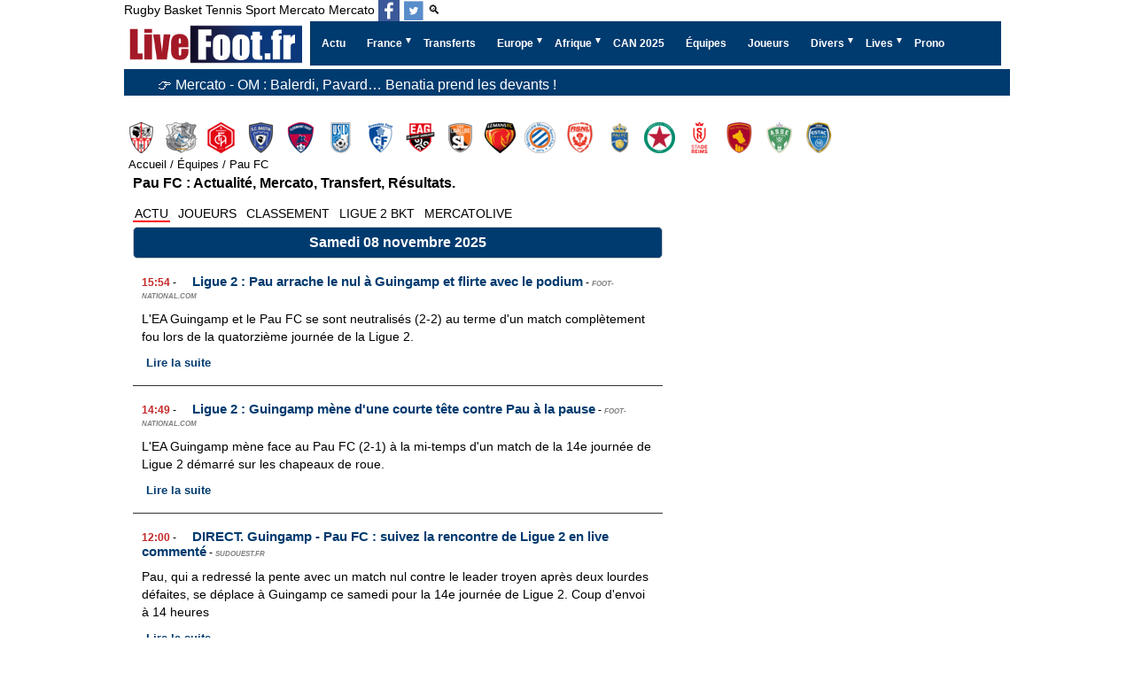

--- FILE ---
content_type: text/html; charset=utf-8
request_url: https://www.livefoot.fr/equipe/pau-fc/actualite/9/
body_size: 25847
content:


<!doctype html>
<html lang="fr" >
<head>
<meta charset="UTF-8" >
<meta name="viewport" content="width=device-width, initial-scale=1, shrink-to-fit=no">


<meta name='robots' content='index, follow, max-image-preview:large, max-snippet:-1, max-video-preview:-1' />
<title>Ligue 2 : Pau arrache le nul à Guingamp et flirte avec le podium</title>




<meta http-equiv="content-language" content="fr" />
<meta http-equiv="Expires" content="Tue, 27 Aug 1999 19:05:12 GMT" />
<meta name="description" content="Transferts, mercato Pau FC, actualité du Pau football club, toutes les news et rumeurs football.">
<link rel="canonical" href="https://www.livefoot.fr/equipe/pau-fc/actualite/9/" />
<meta property="og:locale" content="fr_FR" />
<meta property="og:site_name" content="LiveFoot: mercato, transfert, live foot en direct de football" />
<meta property="og:type" content="website" />
<meta property="og:title" content="Ligue 2 : Pau arrache le nul à Guingamp et flirte avec le podium" />
<meta property="og:description" content="Transferts, mercato Pau FC, actualité du Pau football club, toutes les news et rumeurs football." />


	<meta property="og:image" content="https://www.livefoot.fr/images/livefoot.fr_1280_630.png" />
	<meta property="og:secure_url" content="https://www.livefoot.fr/images/livefoot.fr_1280_630.png" />
	<meta property="og:image:width" content="1280" />
	<meta property="og:image:height" content="720" />
	<meta property="og:image:type" content="image/jpeg" />
	
<meta property="og:url" content="https://www.livefoot.fr/equipe/pau-fc/actualite/9/" />
<meta name="twitter:site" content="@livefootfr" />
<meta name="twitter:card" content="summary_large_image" />
<meta name="twitter:title" content="Ligue 2 : Pau arrache le nul à Guingamp et flirte avec le podium" />
<meta name="twitter:description" content="Transferts, mercato Pau FC, actualité du Pau football club, toutes les news et rumeurs football." />
<meta name="twitter:url" content="https://www.livefoot.fr/equipe/pau-fc/actualite/9/" />
<meta property="twitter:image:alt" content="Ligue 2 : Pau arrache le nul à Guingamp et flirte avec le podium" />

<script type="text/javascript" src="https://cache.consentframework.com/js/pa/21064/c/VnAqB/stub" data-cfasync="false" referrerpolicy="unsafe-url"></script>
<script type="text/javascript" src="https://choices.consentframework.com/js/pa/21064/c/VnAqB/cmp" data-cfasync="false" referrerpolicy="unsafe-url" async></script>

<link rel="shortcut icon" href="/favicon.ico?10">
<link rel="apple-touch-icon" sizes="180x180" href="/apple-touch-icon.png?5">
<link rel="icon" type="image/png" sizes="32x32" href="/favicon-32x32.png?5">
<link rel="icon" type="image/png" sizes="16x16" href="/favicon-16x16.png?5">
<link rel="manifest" href="/site.webmanifest">
<meta name="theme-color" content="#ffffff">

<link rel='stylesheet' type='text/css' href='https://www.livefoot.fr/style54.css?2'/>
<link id="effect" rel="stylesheet" type="text/css" media="all" href="/library/grafixmegamenu/dropdown-effects/fade-down.css"    />
<link rel="stylesheet" type="text/css" media="all" href="/library/grafixmegamenu/grafixmegamenu.5.css?2"    />
<link id="theme" rel="stylesheet" type="text/css" media="all" href="/library/grafixmegamenu/color-skins/dark-blue-red.css"    />


<link rel="alternate" type="application/rss+xml" title="LiveFoot Feed" href="https://www.livefoot.fr/video.xml" />
<link rel="alternate" type="application/rss+xml" title="LiveFoot Feed" href="https://www.livefoot.fr/video_site.xml" />

<script type="application/ld+json">
{
 "@context":"https://schema.org",
 "@type":"WebSite",
 "url":"https://www.livefoot.fr",
 "name":"LiveFoot"
  "sameAs": [
  "url":"
"https://twitter.com/livefootfr",
"https://www.facebook.com/LiveFoot.fr/",
"https://bsky.app/profile/livefoot.fr",
"https://www.threads.com/@livefoot_fr"
",
  ]
}
</script>






			
	<script async data-cmp-src="https://pagead2.googlesyndication.com/pagead/js/adsbygoogle.js?client=ca-pub-2677083954013733"     crossorigin="anonymous"></script>
			<script data-cmp-src="https://cdn.gravitec.net/storage/940e974c21f438655b79598be7629d72/client.js" async></script>

	
			<!-- Google tag (gtag.js) -->
			<script async  data-cmp-src="https://www.googletagmanager.com/gtag/js?id=G-1D894NGCKB"></script>
			<script>
			  window.dataLayer = window.dataLayer || [];
			  function gtag(){dataLayer.push(arguments);}
			  gtag('js', new Date());

			  gtag('config', 'G-1D894NGCKB');
			  
			  
			</script>
		<script async data-cmp-src="https://ads.sportslocalmedia.com/slm.prebid.livefoot.js"></script>


<style>
		.logos{
			margin-top:30px;
		}
		.logos .menu-logos{
			position: relative;
			width: 100%;
			display: flex;
			padding-bottom: 5px;
			overflow-x: auto;
		}

		.menu-logos li{
			flex: 0 0 35px;
			display: flex;
			align-items: center;
			justify-content: center;
		}


		.menu-logos li {
			background-image: url("/logos/france-ligue-2.5.png"); 
			background-color: transparent;
			background-repeat: no-repeat;
			display: block;
			overflow: hidden;
			text-indent: -9999px;
		}
		.menu-logos li{

		}
		
		.menu-logos li.ajaccio-logo{background-position:  -0px 0px;}
.menu-logos li.amiens-sc-logo{background-position:  -0px -35px;}
.menu-logos li.annecy-logo{background-position:  -0px -70px;}
.menu-logos li.bastia-logo{background-position:  -0px -105px;}
.menu-logos li.clermont-logo{background-position:  -0px -140px;}
.menu-logos li.dunkerque-logo{background-position:  -0px -175px;}
.menu-logos li.grenoble-foot-38-logo{background-position:  -0px -210px;}
.menu-logos li.guingamp-logo{background-position:  -0px -245px;}
.menu-logos li.laval-logo{background-position:  -0px -280px;}
.menu-logos li.le-mans-logo{background-position:  -0px -315px;}
.menu-logos li.montpellier-logo{background-position:  -0px -350px;}
.menu-logos li.nancy-logo{background-position:  -0px -385px;}
.menu-logos li.pau-logo{background-position:  -0px -420px;}
.menu-logos li.red-star-logo{background-position:  -0px -455px;}
.menu-logos li.reims-logo{background-position:  -0px -490px;}
.menu-logos li.rodez-logo{background-position:  -0px -525px;}
.menu-logos li.saint-etienne-logo{background-position:  -0px -560px;}
.menu-logos li.troyes-logo{background-position:  -0px -595px;}

		
		.menu-logos li {
			width:35px;
			height:35px;
			float: left;
			margin-left: 10px;
		}

		.menu-logos :first-child{
			margin-left: 2px;
		}

		.logos .menu-logos a {
			display: block;
			float: left;
			height: 35px;
			overflow: hidden;
			text-indent: -9999px;
			width: 35px;
		}

		</style>
</head>
<body>
<div id="container">
							
<header id="header">
	<div>
		<div id="menu_sport">
						<a href="https://www.liverugby.fr/" title="live rugby">Rugby</a>
			<a href="https://www.livebasket.fr/" title="live basket">Basket</a>
			<a href="https://www.livetennis.fr/" title="live tennis">Tennis</a>
			<a href="https://www.livesport.fr/" title="Livesport">Sport</a>
			<a href="https://www.mercatolive.fr/" title="live mercato">Mercato</a>
			<a href="https://www.livefoot.fr/#"  title="Mercato">Mercato</a>
			
						<a itemprop="sameAs" aria-label="Suivez nous sur Facebook" class="h-facebook" href="https://www.facebook.com/LiveFoot.fr" target='_blank'></a>
			<a itemprop="sameAs" aria-label="Suivez nous sur Twitter" class="h-twitter" href="https://twitter.com/livefootfr" target='_blank'></a>
						
						<a href="/recherche.php">🔍</a>
					</div>
		<div class="clear"></div>
	</div>
	
	
		<!-- debut menu -->
    <!-- Mobile Header -->
    <div  class="grafixmobileheader clearfix"><a id="wsnavtoggle"  class="grafixanimated-arrow"><span></span></a>
		<span  class="smllogo"   ><a href="/"><img width="201px" height="50px" src="/images/livefoot-mercato-transferts-actu.png" alt="Livefoot: Actualité Foot et Mercato"  /></a></span>
	</div>
    <!-- Mobile Header -->

    <div  class="headerfull" id="menu_site">
		<div  class="grafixmain clearfix">
		   <div  class="smllogo">
			 <a href="/"><img width="201px" height="50px" src="/images/livefoot-mercato-transferts-actu.png" alt="Livefoot: Actualité Foot et Mercato" /></a>
		   </div>
				<nav  class="grafixmenu clearfix">
					<ul  class="grafixmenu-list">
						<li aria-haspopup="true"  class="single-item"><a href="/wsn/news.php"  class="navtext" title="Actu Complète"><span></span> <span>Actu</span></a></li>
						<li aria-haspopup="true">
							<a href="#" class="navtext" title="Ligue 1, Ligue 2, Championnat National, Coupe" ><span></span><span>France</span></a>
							<div class="grafixtabing grafixdptmenu clearfix">
							  <div class="grafixwp clearfix">
							   <ul class="grafixtabitem clearfix">
									<li class="grafixshlink-active">
										<a href="#" title="Ligue 1"><i class="fas fa-futbol"></i>Ligue 1</a>
										<div class="grafixitemright clearfix grafixitemrightactive">
											<div class="grafixmenucoll clearfix">
												<div class="grafixheading clearfix">Ligue 1</div>
												<ul class="grafixlistSty01 clearfix ul-3-columns ">
													<li><a onclick="gtag('event', 'menu', {'event_category' :'ligue 1', 'event_label': 'Uber Eats'});" href="https://www.livefoot.fr/france/ligue1/ligue1.php" title="Actualité Ligue1">Ligue 1</a></li> 
													<li><a onclick="gtag('event', 'menu', {'event_category' :'ligue 1', 'event_label': 'Classement L1'});" href="http://www.footlive.fr/classement/france/ligue-1/"  rel="noopener" title="Classement Ligue 1">Classement L1</a></li>
													<li><a onclick="gtag('event', 'menu', {'event_category' :'Ligue 1', 'event_label': 'Angers SCO'});" href="https://www.livefoot.fr/france/ligue2/angers.php" title="Angers SCO">Angers</a></li>
													<li><a onclick="gtag('event', 'menu', {'event_category' :'Ligue 1', 'event_label': 'Auxerre'});" href="https://www.livefoot.fr/france/ligue1/aj-auxerre.php" title="Auxerre">Auxerre</a></li>
													<li><a onclick="gtag('event', 'menu', {'event_category' :'Ligue 1', 'event_label': 'Brest'});" href="https://www.livefoot.fr/france/ligue2/brest.php" title="Brest">Brest</a></li>
													<li><a onclick="gtag('event', 'menu', {'event_category' :'Ligue 1', 'event_label': 'Le Havre'});" href="https://www.livefoot.fr/france/ligue2/le-havre.php" title="Le Havre">Le Havre</a></li>
													<li><a onclick="gtag('event', 'menu', {'event_category' :'Ligue 1', 'event_label': 'Lens'});" href="https://www.livefoot.fr/france/ligue1/rc-lens.php" title="Lens">Lens</a></li>
													<li><a onclick="gtag('event', 'menu', {'event_category' :'Ligue 1', 'event_label': 'Lille'});" href="https://www.livefoot.fr/france/ligue1/lille-losc.php" title="Lille">Lille</a></li>									
													<li><a onclick="gtag('event', 'menu', {'event_category' :'Ligue 2', 'event_label': 'Lorient'});" href="https://www.livefoot.fr/france/ligue1/fc-lorient.php" title="Lorient">Lorient</a></li>
													<li><a onclick="gtag('event', 'menu', {'event_category' :'Ligue 1', 'event_label': 'Olympique Lyonnais'});" href="https://www.livefoot.fr/france/ligue1/olympique-lyonnais.php" title="Olympique Lyonnais">Lyon</a></li>
													<li><a onclick="gtag('event', 'menu', {'event_category' :'Ligue 1', 'event_label': 'Olympique Marseille'});" href="https://www.livefoot.fr/france/ligue1/olympique-de-marseille.php" title="Olympique Marseille">Marseille</a></li>
													<li><a onclick="gtag('event', 'menu', {'event_category' :'Ligue 2', 'event_label': 'Metz'});" href="https://www.livefoot.fr/france/ligue1/fc-metz.php" title="Metz">Metz</a></li>
													<li><a onclick="gtag('event', 'menu', {'event_category' :'Ligue 1', 'event_label': 'Monaco'});" href="https://www.livefoot.fr/france/ligue1/as-monaco.php" title="Monaco">Monaco</a></li>
													<li><a onclick="gtag('event', 'menu', {'event_category' :'Ligue 1', 'event_label': 'Nantes'});" href="https://www.livefoot.fr/france/club-football/fc-nantes-atlantique.php" title="Nantes">Nantes</a></li>
													<li><a onclick="gtag('event', 'menu', {'event_category' :'Ligue 1', 'event_label': 'Nice'});" href="https://www.livefoot.fr/france/ligue1/ogc-nice.php" title="Nice">Nice</a></li>
													<li><a onclick="gtag('event', 'menu', {'event_category' :'Ligue 2', 'event_label': 'Paris'});" href="https://www.livefoot.fr/france/club-football/ParisFC.php" title="Paris FC">Paris FC</a></li>
													<li><a onclick="gtag('event', 'menu', {'event_category' :'Ligue 1', 'event_label': 'Paris Saint Germain'});" href="https://www.livefoot.fr/france/ligue1/psg.php" title="Paris Saint Germain">PSG</a></li>
													<li><a onclick="gtag('event', 'menu', {'event_category' :'Ligue 1', 'event_label': 'Rennes'});" href="https://www.livefoot.fr/france/ligue1/stade-rennais.php" title="Rennes">Rennes</a></li>
													<li><a onclick="gtag('event', 'menu', {'event_category' :'Ligue 1', 'event_label': 'Strasbourg'});" href="https://www.livefoot.fr/france/club-football/strasbourg.php" title="Strasbourg">Strasbourg</a></li>
													<li><a onclick="gtag('event', 'menu', {'event_category' :'Ligue 1', 'event_label': 'Toulouse'});" href="https://www.livefoot.fr/france/ligue1/toulouse-fc.php" title="Toulouse">Toulouse</a></li>
												</ul>
											</div>
										</div>
									</li>
									<li>		
										<a href="#"><i class="fas fa-futbol" title="Ligue 2"></i>Ligue 2</a>
										<div class="grafixitemright clearfix grafixitemrightactive">
											<div class="grafixmenucoll clearfix">
												<div class="grafixheading clearfix ul-3-columns ">Ligue 2 BKT</div>
												<ul class="grafixlistSty01 clearfix">
													<li><a onclick="gtag('event', 'menu', {'event_category' :'Ligue 2', 'event_label': 'menu2'});" href="https://www.livefoot.fr/france/ligue2/ligue2.php" title="Actualité ligue2">Ligue 2 BKT</a></li> 
													<li><a onclick="gtag('event', 'menu', {'event_category' :'Ligue 2', 'event_label': 'menu2'});" href="http://www.footlive.fr/classement/france/ligue-2/"  rel="noopener"  title="Classement Ligue 2">Classement L2</a></li>
													<li><a onclick="gtag('event', 'menu', {'event_category' :'Ligue 2', 'event_label': 'Ajaccio'});" href="https://www.livefoot.fr/france/ligue2/ajaccio.php" title="Ajaccio">Ajaccio</a></li>
													<li><a onclick="gtag('event', 'menu', {'event_category' :'Ligue 2', 'event_label': 'Amiens SC'});" href="https://www.livefoot.fr/france/club-football/amiens.php" title="Amiens SC">Amiens SC</a></li>
													<li><a onclick="gtag('event', 'menu', {'event_category' :'Ligue 2', 'event_label': 'Annecy'});" href="https://www.livefoot.fr/equipe/annecy-fc/actualite/" title="Annecy">Annecy</a></li>
													<li><a onclick="gtag('event', 'menu', {'event_category' :'Ligue 2', 'event_label': 'Bastia'});" href="https://www.livefoot.fr/france/ligue2/bastia.php" title="Bastia">Bastia</a></li>
													<li><a onclick="gtag('event', 'menu', {'event_category' :'Ligue 2', 'event_label': 'Bordeaux'});" href="https://www.livefoot.fr/france/ligue1/girondins-de-bordeaux.php" title="Bordeaux">Bordeaux</a></li>
													<li><a onclick="gtag('event', 'menu', {'event_category' :'Ligue 2', 'event_label': 'Clermont'});" href="https://www.livefoot.fr/france/ligue2/clermont.php" title="Clermont">Clermont</a></li>
													<li><a onclick="gtag('event', 'menu', {'event_category' :'Ligue 2', 'event_label': 'Dunkerque'});" href="https://www.livefoot.fr/dunkerque-usl" title="Dunkerque">Dunkerque</a></li>
													<li><a onclick="gtag('event', 'menu', {'event_category' :'Ligue 2', 'event_label': 'Grenoble Foot 38'});" href="https://www.livefoot.fr/france/ligue2/grenoble-gf38.php" title="Grenoble Foot 38">Grenoble Foot 38</a></li>
													<li><a onclick="gtag('event', 'menu', {'event_category' :'Ligue 2', 'event_label': 'Guingamp'});" href="https://www.livefoot.fr/france/club-football/guigamp.php" title="Guingamp">Guingamp</a></li>
													<li><a onclick="gtag('event', 'menu', {'event_category' :'Ligue 2', 'event_label': 'Laval'});" href="https://www.livefoot.fr/france/club-football/Laval.php" title="Laval">Laval</a></li>												
													<li><a onclick="gtag('event', 'menu', {'event_category' :'National', 'event_label': 'Le Mans'});" href="https://www.livefoot.fr/france/ligue1/le-mans.php" title="Le Mans">Le Mans</a></li>		
													<li><a onclick="gtag('event', 'menu', {'event_category' :'Ligue 1', 'event_label': 'Montpellier'});" href="https://www.livefoot.fr/france/montpellier.php" title="Montpellier">Montpellier</a></li>
													<li><a onclick="gtag('event', 'menu', {'event_category' :'National', 'event_label': 'Nancy'});" href="https://www.livefoot.fr/france/ligue1/as-nancy-lorraine.php" title="Nancy">Nancy</a></li>	
													<li><a onclick="gtag('event', 'menu', {'event_category' :'Ligue 2', 'event_label': 'Pau'});" href="https://www.livefoot.fr/equipe/pau-fc/actualite/" title="Pau">Pau</a></li>
													<li><a onclick="gtag('event', 'menu', {'event_category' :'Ligue 2', 'event_label': 'Red Star'});" href="https://www.livefoot.fr/france/Red-Star-93.php" title="Red Star">Red Star</a></li>
													<li><a onclick="gtag('event', 'menu', {'event_category' :'Ligue 1', 'event_label': 'Reims'});" href="https://www.livefoot.fr/france/club-football/reims.php" title="Reims">Reims</a></li>
													<li><a onclick="gtag('event', 'menu', {'event_category' :'Ligue 2', 'event_label': 'Rodez'});" href="https://www.livefoot.fr/france/club-football/Rodez.php" title="Rodez">Rodez</a></li>
													<li><a onclick="gtag('event', 'menu', {'event_category' :'Ligue 1', 'event_label': 'Saint-Étienne'});" href="https://www.livefoot.fr/france/ligue1/saint-etienne.php" title="Saint-Étienne">Saint-Étienne</a></li>
												</ul>
											</div>
										</div>
									</li>
									<li>
										<a href="#"><i class="fas fa-futbol" title="Championnat National"></i>National 1</a>
										<div class="grafixitemright clearfix grafixitemrightactive">
											<div class="grafixmenucoll clearfix">
												<div class="grafixheading clearfix">National 1</div>
												<ul class="grafixlistSty01 clearfix ul-3-columns ">
													<li><a onclick="gtag('event', 'menu', {'event_category' :'national', 'event_label': 'Actu National 1'});" href="https://www.livefoot.fr/france/national/national.php">Actu National 1</a></li> 
													<li><a onclick="gtag('event', 'menu', {'event_category' :'national', 'event_label': 'Classement National'});" href="http://www.footlive.fr/classement/france/national/" title="Classement National">Classement</a></li>
													<li><a onclick="gtag('event', 'menu', {'event_category' :'National', 'event_label': 'Aubagne'});" href="https://www.livefoot.fr/equipe/aubagne-fc/actualite/" title="Aubagne">Aubagne</a></li>
													<li><a onclick="gtag('event', 'menu', {'event_category' :'National', 'event_label': 'Boulogne'});" href="/france/ligue2/boulogne-sur-mer.php" title="Boulogne">Boulogne</a></li>
													<li><a onclick="gtag('event', 'menu', {'event_category' :'National', 'event_label': 'Châteauroux'});" href="https://www.livefoot.fr/bourg-peronnas" title="Châteauroux">Bourg-Péronnas</a></li>
													<li><a onclick="gtag('event', 'menu', {'event_category' :'Ligue 2', 'event_label': 'Caen'});" href="https://www.livefoot.fr/france/SMCaen.php" title="Caen">Caen</a></li>
													<li><a onclick="gtag('event', 'menu', {'event_category' :'National', 'event_label': 'Châteauroux'});" href="https://www.livefoot.fr/france/ligue2/chateauroux.php" title="Châteauroux">Châteauroux</a></li>
													<li><a onclick="gtag('event', 'menu', {'event_category' :'National', 'event_label': 'Concarneau'});" href="https://www.livefoot.fr/equipe/us-concarneau/actualite/" title="Concarneau">Concarneau</a></li>
													<li><a onclick="gtag('event', 'menu', {'event_category' :'national', 'event_label': 'Dijon'});" href="https://www.livefoot.fr/france/dijon.php" title="Dijon">Dijon</a></li>	
													<li><a onclick="gtag('event', 'menu', {'event_category' :'Ligue 2', 'event_label': 'Martigues'});" href="https://www.livefoot.fr/france/Martigues.php" title="Martigues">Martigues</a></li>	
													<li><a onclick="gtag('event', 'menu', {'event_category' :'national', 'event_label': 'Niort'});" href="https://www.livefoot.fr/france/club-football/niort.php" title="Niort">Niort</a></li>
													<li><a onclick="gtag('event', 'menu', {'event_category' :'national', 'event_label': 'Nîmes'});" href="https://www.livefoot.fr/france/club-football/Nimes-Olympique.php" title="Nîmes">Nîmes</a></li>
													<li><a onclick="gtag('event', 'menu', {'event_category' :'National', 'event_label': 'Orléans'});" href="https://www.livefoot.fr/france/club-football/orleans.php" title="Orléans">Orléans</a></li>
													<li><a onclick="gtag('event', 'menu', {'event_category' :'national', 'event_label': 'Paris 13 Atletico'});" href="https://www.livefoot.fr/equipe/paris-13-atletico/actualite/" title="Paris 13 Atletico">Paris 13 Atletico</a></li>
													<li><a onclick="gtag('event', 'menu', {'event_category' :'national', 'event_label': 'Quevilly Rouen'});" href="https://www.livefoot.fr/france/Quevilly.php" title="Quevilly Rouen">Quevilly Rouen</a></li>
													<li><a onclick="gtag('event', 'menu', {'event_category' :'national', 'event_label': 'Rouen'});" href="https://www.livefoot.fr/france/FC-Rouen.php" title="Rouen">Rouen</a></li>
													<li><a onclick="gtag('event', 'menu', {'event_category' :'National', 'event_label': 'sochaux'});" href="https://www.livefoot.fr/france/ligue1/fc-sochaux.php" title="FC Sochaux">Sochaux</a></li>	
													<li><a onclick="gtag('event', 'menu', {'event_category' :'national', 'event_label': 'Troyes'});" href="https://www.livefoot.fr/france/club-football/es-troyes-ac.php" title="Troyes">Troyes</a></li>										
													<li><a onclick="gtag('event', 'menu', {'event_category' :'national', 'event_label': 'Valenciennes'});" href="https://www.livefoot.fr/france/ligue1/valenciennes-vafc.php" title="Valenciennes">Valenciennes</a></li>	
													<li><a onclick="gtag('event', 'menu', {'event_category' :'National', 'event_label': 'Versailles'});" href="https://www.livefoot.fr/equipe/fc-versaille/actualite/" title="Versailles">Versailles</a></li>	
													</ul>
											</div>
										</div>
									</li>
									<li>
										<a href="#"><i class="fas fa-futbol" title=">National 2, Amateurs, Féminines, Équipe de France de football"></i>Autres</a>
										<div class="grafixitemright clearfix grafixitemrightactive">
											<div class="grafixmenucoll clearfix">
												<ul class="grafixlistSty09 clearfix">
													<li><a onclick="gtag('event', 'menu', {'event_category' :'Autres Équipes', 'event_label': 'Equipes National 2, Groupe A'});" href="https://www.livefoot.fr/equipe/france/#national_2_a" title="Equipes National 2, Groupe A">National 2, Groupe A</a></li>
													<li><a onclick="gtag('event', 'menu', {'event_category' :'Autres Équipes', 'event_label': 'Equipes National 2, Groupe B'});" href="https://www.livefoot.fr/equipe/france/#national_2_b" title="Equipes National 2, Groupe B">National 2, Groupe B</a></li>
													<li><a onclick="gtag('event', 'menu', {'event_category' :'Autres Équipes', 'event_label': 'Equipes National 2, Groupe C'});" href="https://www.livefoot.fr/equipe/france/#national_2_c" title="Equipes National 2, Groupe C">National 2, Groupe C</a></li>
													<li><a onclick="gtag('event', 'menu', {'event_category' :'Autres Équipes', 'event_label': 'Equipes National 2, Groupe D'});" href="https://www.livefoot.fr/equipe/france/#national_2_d" title="Equipes National 2, Groupe D">National 2, Groupe D</a></li>
													<li><a onclick="gtag('event', 'menu', {'event_category' :'regional 1', 'event_label': 'regional 1'});" href="https://www.livefoot.fr/france/regional-1/actualite/" title="Régional 1">Régional 1</a></li>
													<li><a onclick="gtag('event', 'menu', {'event_category' :'regional 2', 'event_label': 'regional 2'});" href="https://www.livefoot.fr/france/regional-2/actualite/" title="Régional 2">Régional 2</a></li>
													<li><a onclick="gtag('event', 'menu', {'event_category' :'regional 3', 'event_label': 'regional 3'});" href="https://www.livefoot.fr/france/regional-3/actualite/" title="Régional 3">Régional 3</a></li>
													
													
													<li><a onclick="gtag('event', 'menu', {'event_category' :'Autres Équipes', 'event_label': 'Equipes feminines'});" href="https://www.livefoot.fr/equipe/france/#feminin" title="Equipes feminines">Féminines</a></li>
													<li><a onclick="gtag('event', 'menu', {'event_category' :'Autres Équipes', 'event_label': 'Equipes Amateurs'});" href="https://www.livefoot.fr/equipe/france/#amateur" title="Equipes Amateurs">Amateurs</a></li>
													<li><a onclick="gtag('event', 'menu', {'event_category' :'Autres Équipes', 'event_label': 'Actu Foot amateur'});" href="https://www.livefoot.fr/france/amateur.php" title="Actu Foot amateur">Actu Foot amateur</a></li>
													<li><a onclick="gtag('event', 'menu', {'event_category' :'Autres Équipes', 'event_label': 'Equipe de France'});" href="https://www.livefoot.fr/france/bleus/equipea.php" title="Equipe de France">Equipe de France</a></li>
												</ul>
											</div>
										</div>
									</li>
									<li>
										<a href="#"><i class="fas fa-futbol" title="Coupe de France, Coupe de la Ligue"></i>Coupes</a>
										<div class="grafixitemright clearfix grafixitemrightactive">
											<div class="grafixmenucoll clearfix">
												<div class="grafixheading clearfix">Coupes</div>
												<ul class="grafixlistSty01 clearfix">
													<li><a onclick="gtag('event', 'menu', {'event_category' :'Autres Équipes', 'event_label': 'Coupe de France'});" href="https://www.livefoot.fr/france/coupe/coupe-de-france.php" title="Coupe de France">Coupe de France</a></li> 
													<li><a onclick="gtag('event', 'menu', {'event_category' :'Autres Équipes', 'event_label': 'football-feminin'});" href="https://www.livefoot.fr/france/coupe/coupe-de-la-ligue.php" title="Coupe de la Ligue">Coupe de la Ligue</a></li>
												</ul>
											</div>
										</div>
									</li>		 
									<li>
										<a href="#"><i class="fas fa-futbol" title="Foot Féminin Français"></i>Féminine</a>
										<div class="grafixitemright clearfix grafixitemrightactive">
											<div class="grafixmenucoll clearfix">
												<div class="grafixheading clearfix">Féminine</div>
												<ul class="grafixlistSty01 clearfix">		
													<li><a onclick="gtag('event', 'menu', {'event_category' :'Autres Équipes', 'event_label': 'football-feminin'});" href="https://www.livefoot.fr/football-feminin" title="Foot Féminin Français">Foot Féminin</a></li>
													<li><a onclick="gtag('event', 'menu', {'event_category' :'Autres Équipes', 'event_label': 'football-feminin'});" href="https://www.livefoot.fr/france/division-1-feminine/actualite/" title="Division 1 Féminine">D1 Féminine</a></li>
													<li><a onclick="gtag('event', 'menu', {'event_category' :'Autres Équipes', 'event_label': 'football-feminin'});" href="https://www.livefoot.fr/france/division-2-feminine/actualite/" title="Division 2 Féminine">D2 Féminine</a></li>
													<li><a onclick="gtag('event', 'menu', {'event_category' :'Autres Équipes', 'event_label': 'football-feminin'});" href="https://www.livefoot.fr/equipe/olympique-lyonnais-feminine/actualite/" title="OL Féminines">OL Féminin</a></li>
													<li><a onclick="gtag('event', 'menu', {'event_category' :'Autres Équipes', 'event_label': 'football-feminin'});" href="https://www.livefoot.fr/equipe/paris-saint-germain-feminine/actualite/" title="PSG Féminines">PSG Féminin</a></li>
												</ul>
											</div>
										</div>
									</li>
							   </ul>
							 </div>
							</div>
						</li>					
						<li aria-haspopup="true"  class="single-item"><a onclick="gtag('event', 'menu', {'event_category' :'Transferts', 'event_label': 'transfert-mercato'});" href="https://www.livefoot.fr/transfert/transfert-mercato.php" class="navtext" title="Foot Mercato, Transfert Football"><span></span> <span>Transferts</span></a></li>
						<li aria-haspopup="true">
							<a href="#" class="navtext" title="Foot Européen" ><span></span><span>Europe</span></a>
							<div class="grafixtabing grafixdptmenu clearfix">
							  <div class="grafixwp clearfix">
							   <ul class="grafixtabitem clearfix">
								 <li class="grafixshlink-active">
									<a href="#" title="Foot Anglais"><i class="fas fa-futbol"></i>Foot Anglais</a>
									<div class="grafixitemright clearfix grafixitemrightactive">
										<div class="grafixmenucoll clearfix">
											<div class="grafixheading clearfix">Foot Angleterre</div>
											<ul class="grafixlistSty01 clearfix ul-3-columns ">
												<li><a onclick="gtag('event', 'menu', {'event_category' :'europe', 'event_label': 'Actu Foot Anglais'});" href="https://www.livefoot.fr/angleterre/foot-anglais.php" title="Actu Foot Anglais">Actu Foot Anglais</a></li>
												<li><a onclick="gtag('event', 'menu', {'event_category' :'europe', 'event_label': 'Arsenal'});" href="https://www.livefoot.fr/angleterre/premiership/arsenal.php" title="Arsenal">Arsenal</a></li> 
												<li><a onclick="gtag('event', 'menu', {'event_category' :'europe', 'event_label': 'Chelsea'});" href="https://www.livefoot.fr/angleterre/premiership/chelsea.php" title="Chelsea">Chelsea</a></li> 
												<li><a onclick="gtag('event', 'menu', {'event_category' :'europe', 'event_label': 'Everton'});" href="https://www.livefoot.fr/angleterre/everton.php" title="Everton">Everton</a></li> 
												<li><a onclick="gtag('event', 'menu', {'event_category' :'europe', 'event_label': 'Liverpool'});" href="https://www.livefoot.fr/angleterre/premiership/liverpool.php" title="Liverpool">Liverpool</a></li> 
												<li><a onclick="gtag('event', 'menu', {'event_category' :'europe', 'event_label': 'Manchester City'});" href="https://www.livefoot.fr/angleterre/premiership/Manchester-City.php" title="Manchester City">Manchester City</a></li> 
												<li><a onclick="gtag('event', 'menu', {'event_category' :'europe', 'event_label': 'Manchester United'});" href="https://www.livefoot.fr/angleterre/premiership/manchester-united.php" title="Manchester United">Manchester United</a></li>
												<li><a onclick="gtag('event', 'menu', {'event_category' :'europe', 'event_label': 'Tottenham'});" href="https://www.livefoot.fr/angleterre/premiership/Tottenham.php" title="Tottenham">Tottenham</a></li> 
												<li> + <a onclick="gtag('event', 'menu', {'event_category' :'europe', 'event_label': 'Clubs Angleterre'});" href="https://www.livefoot.fr/equipe/angleterre/" title="Liste des équipes de football en Angleterre">Clubs Angleterre</a></li>
											</ul>
										</div>
									</div>
								 </li>
								 <li>
									<a href="#" title="Foot Espagne"><i class="fas fa-futbol"></i>Foot Espagnol</a>
									<div class="grafixitemright clearfix grafixitemrightactive">
										<div class="grafixmenucoll clearfix">
											<div class="grafixheading clearfix">Foot Espagnol</div>
											<ul class="grafixlistSty01 clearfix ul-3-columns ">											
												<li><a onclick="gtag('event', 'menu', {'event_category' :'europe', 'event_label': 'Actu Foot Espagnol'});" href="https://www.livefoot.fr/espagne/foot-espagnol.php" title="Actu Foot Espagnol">Actualité</a></li> 
												<li><a onclick="gtag('event', 'menu', {'event_category' :'europe', 'event_label': 'Atlético Madrid'});" href="https://www.livefoot.fr/espagne/liga/atletico-madrid.php" title="Atlético Madrid">Atlético Madrid</a></li> 
												<li><a onclick="gtag('event', 'menu', {'event_category' :'europe', 'event_label': 'Barcelone'});" href="https://www.livefoot.fr/espagne/liga/barcelone.php" title="Barcelone">Barcelone</a></li> 
												<li><a onclick="gtag('event', 'menu', {'event_category' :'europe', 'event_label': 'Real Madrid'});" href="https://www.livefoot.fr/espagne/liga/real-madrid.php" title="Real Madrid">Real Madrid</a></li> 
												<li><a onclick="gtag('event', 'menu', {'event_category' :'europe', 'event_label': 'Séville'});" href="https://www.livefoot.fr/espagne/liga/seville.php" title="Séville">Séville</a></li> 
												<li><a onclick="gtag('event', 'menu', {'event_category' :'europe', 'event_label': 'Valence CF'});" href="https://www.livefoot.fr/espagne/liga/valence.php" title="Valence CF">Valence CF</a></li> 
												<li><a onclick="gtag('event', 'menu', {'event_category' :'europe', 'event_label': 'Villarreal'});" href="https://www.livefoot.fr/espagne/villarreal.php" title="Villarreal">Villarreal</a></li>								
												<li> + <a onclick="gtag('event', 'menu', {'event_category' :'europe', 'event_label': 'Clubs Espagn'});" href="https://www.livefoot.fr/equipe/espagne/" title="Liste des équipes de football en Espagne">Clubs Espagne</a></li>											
											</ul>
										</div>
									</div>
								 </li>								 
								 <li>		
									<a href="#"><i class="fas fa-futbol" title="Foot Italien"></i>Foot Italien</a>
									<div class="grafixitemright clearfix grafixitemrightactive">
										<div class="grafixmenucoll clearfix">
											<div class="grafixheading clearfix">Foot Italie</div>
											<ul class="grafixlistSty01 clearfix ul-3-columns ">
												<li><a onclick="gtag('event', 'menu', {'event_category' :'europe', 'event_label': 'Actu Foot Italien'});" href="https://www.livefoot.fr/italie/foot-italien.php" title="Actu Foot Italien">Actu Foot Italien</a></li> 
												<li><a onclick="gtag('event', 'menu', {'event_category' :'europe', 'event_label': 'AS Roma'});" href="https://www.livefoot.fr/italie/calcio/AS-Roma.php" title="AS Roma">AS Roma</a></li>
												<li><a onclick="gtag('event', 'menu', {'event_category' :'europe', 'event_label': 'Atalanta'});" href="https://www.livefoot.fr/equipe/atalanta-bergame/actualite/" title="Atalanta">Atalanta</a></li>
												<li><a onclick="gtag('event', 'menu', {'event_category' :'europe', 'event_label': 'Fiorentina'});" href="https://www.livefoot.fr/italie/calcio/fiorentina.php" title="Fiorentina">Fiorentina</a></li> 
												<li><a onclick="gtag('event', 'menu', {'event_category' :'europe', 'event_label': 'Inter Milan'});" href="https://www.livefoot.fr/italie/calcio/inter-milan.php" title="Inter Milan">Inter Milan</a></li> 
												<li><a onclick="gtag('event', 'menu', {'event_category' :'europe', 'event_label': 'Juventus'});" href="https://www.livefoot.fr/italie/calcio/juventus.php" title="Juventus">Juventus</a></li> 
												<li><a onclick="gtag('event', 'menu', {'event_category' :'europe', 'event_label': 'Lazio Rome'});" href="https://www.livefoot.fr/italie/calcio/Lazio-Rome.php" title="Lazio Rome">Lazio Rome</a></li> 
												<li><a onclick="gtag('event', 'menu', {'event_category' :'europe', 'event_label': 'Milan AC'});" href="https://www.livefoot.fr/italie/calcio/milan.php" title="Milan AC">Milan AC</a></li> 
												<li><a onclick="gtag('event', 'menu', {'event_category' :'europe', 'event_label': 'Naples'});" href="https://www.livefoot.fr/italie/calcio/naples.php" title="Naples">Naples</a></li> 
												<li> + <a onclick="gtag('event', 'menu', {'event_category' :'europe', 'event_label': 'Clubs Italie'});" href="https://www.livefoot.fr/equipe/italie/" title="Liste des équipes de football en Italie">Clubs Italie</a></li>
											</ul>
										</div>
									</div>
								 </li>
								 <li>
									<a href="#"><i class="fas fa-futbol" title="Foot Allemand"></i>Foot Allemand</a>
									<div class="grafixitemright clearfix grafixitemrightactive">
										<div class="grafixmenucoll clearfix">
											<div class="grafixheading clearfix">Foot Allemand</div>
											<ul class="grafixlistSty01 clearfix ul-3-columns ">
												<li><a onclick="gtag('event', 'menu', {'event_category' :'europe', 'event_label': 'Actu Foot Allemand'});" href="https://www.livefoot.fr/allemagne/foot-allemand.php" title="Actu Foot Allemand">Actu Foot Allemand</a></li> 
												<li><a onclick="gtag('event', 'menu', {'event_category' :'europe', 'event_label': 'Bayern Munich'});" href="https://www.livefoot.fr/allemagne/bundesliga/bayern-munich.php" title="Bayern Munich">Bayern Munich</a></li> 
												<li><a onclick="gtag('event', 'menu', {'event_category' :'europe', 'event_label': 'Bayer Leverkusen'});" href="https://www.livefoot.fr/allemagne/bundesliga/Bayer-Leverkusen.php" title="Bayer Leverkusen">Bayer Leverkusen</a></li> 
												<li><a onclick="gtag('event', 'menu', {'event_category' :'europe', 'event_label': 'Borussia Dortmund'});" href="https://www.livefoot.fr/allemagne/Borussia-Dortmund.php" title="Borussia Dortmund">Borussia Dortmund</a></li> 
												<li><a onclick="gtag('event', 'menu', {'event_category' :'europe', 'event_label': 'Eintracht Francfort'});" href="https://www.livefoot.fr/equipe/eintracht-francfort/actualite/" title="Eintracht Francfort">Eintracht Francfort</a></li>
												<li><a onclick="gtag('event', 'menu', {'event_category' :'europe', 'event_label': 'Leipzig'});" href="https://www.livefoot.fr/equipe/rb-leipzig/actualite/" title="Leipzig">Leipzig</a></li>
												<li><a onclick="gtag('event', 'menu', {'event_category' :'europe', 'event_label': 'Schalke 04'});" href="https://www.livefoot.fr/allemagne/schalke-04.php" title="Schalke 04">Schalke 04</a></li> 
												<li><a onclick="gtag('event', 'menu', {'event_category' :'europe', 'event_label': 'Stuttgart'});" href="https://www.livefoot.fr/allemagne/bundesliga/Stuttgart.php" title="Stuttgart">Stuttgart</a></li> 
												<li><a onclick="gtag('event', 'menu', {'event_category' :'europe', 'event_label': 'Werder Brême'});" href="https://www.livefoot.fr/allemagne/bundesliga/Werder-Breme.php" title="Werder Brême">Werder Brême</a></li> 
												<li> + <a onclick="gtag('event', 'menu', {'event_category' :'europe', 'event_label': 'Clubs Allemand'});" href="https://www.livefoot.fr/equipe/allemagne/" title="Liste des équipes de football en Allemagne">Clubs Allemand</a></li>
											</ul>
										</div>
									</div>
								 </li>
								 <li>
									<a href="#"><i class="fas fa-futbol" title="Autres Championnats Européens"></i>Autres Pays</a>
									<div class="grafixitemright clearfix grafixitemrightactive">
										<div class="grafixmenucoll clearfix">
											<ul class="grafixlistSty01 clearfix">
												<li><a onclick="gtag('event', 'menu', {'event_category' :'europe', 'event_label': 'Actualité Foot Portugal'});" href="https://www.livefoot.fr/portugal/portugal-bwin.php" title="Actualité Foot Portugal">Portugal</a></li> 
												<li style="margin-left:10px;list-style: disc;"><a onclick="gtag('event', 'menu', {'event_category' :'europe', 'event_label': 'Actu, Mercato Benfica'});" href="https://www.livefoot.fr/portugal/bwin/benfica.php" title="Actu, Mercato Benfica">Benfica</a></li>
												<li style="margin-left:10px;list-style: disc;"><a onclick="gtag('event', 'menu', {'event_category' :'europe', 'event_label': 'Actu, Mercato Porto'});" href="https://www.livefoot.fr/portugal/bwin/porto.php" title="Actualité Foot Porto">Porto</a></li>
												<li style="margin-left:10px;list-style: disc;"><a onclick="gtag('event', 'menu', {'event_category' :'europe', 'event_label': 'Actu, Mercato Sporting'});" href="https://www.livefoot.fr/portugal/bwin/sporting.php" title="Actualité Foot Sporting">Sporting</a></li>
												<li style="margin-left:10px;list-style: disc;"><a onclick="gtag('event', 'menu', {'event_category' :'europe', 'event_label': 'Actu, Mercato Braga'});" href="https://www.livefoot.fr/portugal/bwin/braga.php" title="Actualité Foot Braga">Braga</a></li>
												
												<li><a onclick="gtag('event', 'menu', {'event_category' :'europe', 'event_label': 'Actualité Foot Belgique'});" href="https://www.livefoot.fr/belgique/foot-belge.php" title="Actualité Foot Belgique">Belgique</a></li> 
												<li><a onclick="gtag('event', 'menu', {'event_category' :'europe', 'event_label': 'Foot Autriche'});" href="https://www.livefoot.fr/autriche-football/transfert-actu-mercato" title="Foot Autriche">Autriche</a></li>
												<li><a onclick="gtag('event', 'menu', {'event_category' :'europe', 'event_label': 'Foot Croatie'});" href="https://www.livefoot.fr/croatie-football/transfert-actu-mercato" title="Foot Croatie">Croatie</a></li>
												<li><a onclick="gtag('event', 'menu', {'event_category' :'europe', 'event_label': 'Foot Danemark'});" href="https://www.livefoot.fr/danemark-football/transfert-actualite-resultat" title="Foot Danemark">Danemark</a></li>
												
												<li><a onclick="gtag('event', 'menu', {'event_category' :'europe', 'event_label': 'Actu Foot Écossais'});" href="https://www.livefoot.fr/football-ecosse/football-ecossais.php" title="Actu Foot Écossais">Écosse</a></li> 
												<li style="margin-left:10px;list-style: disc;"><a onclick="gtag('event', 'menu', {'event_category' :'europe', 'event_label': 'Actu, Mercato Celtic Glasgow'});" href="https://www.livefoot.fr/football-ecosse/celtic-glasgow.php" title="Actu Foot Celtic Glasgow">Celtic Glasgow</a></li> 
												<li style="margin-left:10px;list-style: disc;"><a onclick="gtag('event', 'menu', {'event_category' :'europe', 'event_label': 'Actu, Mercato Glasgow Rangers'});" href="https://www.livefoot.fr/football-ecosse/Glasgow-Rangers.php" title="Actu Foot Glasgow Rangers">Glasgow Rangers</a></li> 
												
												<li><a onclick="gtag('event', 'menu', {'event_category' :'europe', 'event_label': 'Actu foot Grèce'});" href="https://www.livefoot.fr/grece/foot-grec.php" title="Actu foot Grèce">Grèce</a></li> 
												<li><a onclick="gtag('event', 'menu', {'event_category' :'europe', 'event_label': 'Foot Israël'});" href="https://www.livefoot.fr/israel/actualite" title="Foot Israël">Israël</a></li>
												<li><a onclick="gtag('event', 'menu', {'event_category' :'europe', 'event_label': 'Foot Luxembourg'});" href="https://www.livefoot.fr/luxembourg-football/transfert-actu-mercato" title="Foot Luxembourg">Luxembourg</a></li>
												<li><a onclick="gtag('event', 'menu', {'event_category' :'europe', 'event_label': 'Foot Norvège<'});" href="https://www.livefoot.fr/norvege-football/transfert-actu-resultat" title="Foot Norvège">Norvège</a></li>
												
												<li><a onclick="gtag('event', 'menu', {'event_category' :'europe', 'event_label': 'Actu Foot Pays-Bas'});" href="https://www.livefoot.fr/pays-bas/pays-bas.php" title="Actu Foot Pays-Bas">Pays-Bas</a></li> 
												<li style="margin-left:10px;list-style: disc;"><a onclick="gtag('event', 'menu', {'event_category' :'europe', 'event_label': 'Actu, Mercato Ajax'});" href="https://www.livefoot.fr/pays-bas/ajax-amsterdam.php" title="Actu Foot Ajax Amsterdam">Ajax</a></li> 
												<li style="margin-left:10px;list-style: disc;"><a onclick="gtag('event', 'menu', {'event_category' :'europe', 'event_label': 'Actu, Mercato PSV'});" href="https://www.livefoot.fr/pays-bas/PSV-Eindhoven.php" title="Actu Foot PSV">PSV</a></li> 
												
												<li><a onclick="gtag('event', 'menu', {'event_category' :'europe', 'event_label': 'Foot Pologne'});" href="https://www.livefoot.fr/pologne-football/transfert-actualite-resultat" title="Foot Pologne">Pologne</a></li>
												<li><a onclick="gtag('event', 'menu', {'event_category' :'europe', 'event_label': 'Foot Roumanie'});" href="https://www.livefoot.fr/roumanie-football/transfert-actualite-resultat" title="Foot Roumanie">Roumanie</a></li>
												<li><a onclick="gtag('event', 'menu', {'event_category' :'europe', 'event_label': 'Foot Russie'});" href="https://www.livefoot.fr/russie-football/mercato-transfert-actualite" title="Foot Russie">Russie</a></li>
												<li><a onclick="gtag('event', 'menu', {'event_category' :'europe', 'event_label': 'Foot Suède'});" href="https://www.livefoot.fr/suede-football/transfert-actu-mercato" title="Foot Suède">Suède</a></li>
												<li><a onclick="gtag('event', 'menu', {'event_category' :'europe', 'event_label': 'Foot Suisse'});" href="https://www.livefoot.fr/suisse-football/mercato-transfert-actualite" title="Foot Suisse">Suisse</a></li> 
												<li><a onclick="gtag('event', 'menu', {'event_category' :'europe', 'event_label': 'Actu Foot Turquie'});" href="https://www.livefoot.fr/turquie/foot-turc.php" title="Actu Foot Turquie">Turquie</a></li> 
												<li><a onclick="gtag('event', 'menu', {'event_category' :'europe', 'event_label': 'Foot Ukraine'});" href="https://www.livefoot.fr/football/ukraine.php" title="Foot Ukraine">Ukraine</a></li>								
											</ul> 												
										</div>
									</div>
								 </li>	
								 <li>
									<a href="#"><i class="fas fa-futbol" title=">Coupes d'Europe"></i>Coupes d'Europe</a>
									<div class="grafixitemright clearfix grafixitemrightactive">
										<div class="grafixmenucoll clearfix">
											<ul class="grafixlistSty09 clearfix">
												<li><a onclick="gtag('event', 'menu', {'event_category' :'europe', 'event_label': 'Ligue des Champions'});" href="https://www.livefoot.fr/europe/ligue-des-champions.php" title="Ligue des Champions">Ligue des Champions</a></li> 
												<li><a onclick="gtag('event', 'menu', {'event_category' :'europe', 'event_label': 'Ligue Europa'});" href="https://www.livefoot.fr/europe/Ligue-Europa.php" title="Ligue Europa">Ligue Europa</a></li> 
												<li><a onclick="gtag('event', 'menu', {'event_category' :'europe', 'event_label': 'Supercoupe d'Europe'});" href="https://www.livefoot.fr/supercoupe-d-europe/actu-match" title="Supercoupe d'Europe">Supercoupe d'Europe</a></li> 
												<li><a onclick="gtag('event', 'menu', {'event_category' :'europe', 'event_label': 'Championnat d'Europe'});" href="https://www.livefoot.fr/liste-equipes/international/uefa/euro/" title="Championnat d'Europe">Championnat d'Europe</a></li> 
												<li><a onclick="gtag('event', 'menu', {'event_category' :'europe', 'event_label': 'Ligue des Nations'});" href="https://www.livefoot.fr/international/europe/uefa/ligue-des-nations/actualite/" title="Ligue des Nations">Ligue des Nations</a></li>
												<li><a onclick="gtag('event', 'menu', {'event_category' :'europe', 'event_label': 'Euro 2022 Féminin'});" href="https://www.livefoot.fr/uefa/euro-feminin/actualite/" title="Euro 2022 Féminin">Euro 2022 Féminin</a></li>	
											</ul>
										</div>
									</div>
								 </li>								 
							   </ul>
							 </div>
							</div>
						</li>		
												<li aria-haspopup="true">
							<a href="#" class="navtext" title="Foot Africain" ><span></span><span>Afrique</span></a>
							<div class="grafixtabing grafixdptmenu clearfix">
							  <div class="grafixwp clearfix">
							   <ul class="grafixtabitem clearfix">
								 <li class="grafixshlink-active">
									<a href="#"><i class="fas fa-futbol" title="Pays Africains"></i>Pays</a>
									<div class="grafixitemright clearfix grafixitemrightactive">
										<div class="grafixmenucoll clearfix">
											<ul class="grafixlistSty01 clearfix ul-6-columns ">  
												<li><a onclick="gtag('event', 'menu', {'event_category' :'afrique', 'event_label': 'Actualités Afrique'});" href="https://www.livefoot.fr/afrique/afrique.php">Actualités</a></li> 
												<li><a onclick="gtag('event', 'menu', {'event_category' :'afrique', 'event_label': 'Afrique du Sud'});" href="https://www.livefoot.fr/afrique/afrique-du-sud.php">Afrique du Sud</a></li> 
												<li><a onclick="gtag('event', 'menu', {'event_category' :'afrique', 'event_label': 'Algérie'});" href="https://www.livefoot.fr/afrique/algerie.php">Algérie</a></li> 
												<li><a onclick="gtag('event', 'menu', {'event_category' :'afrique', 'event_label': 'Angola'});" href="https://www.livefoot.fr/afrique/angola.php">Angola</a></li> 
												<li><a onclick="gtag('event', 'menu', {'event_category' :'afrique', 'event_label': 'Bénin'});" href="https://www.livefoot.fr/afrique/benin.php">Bénin</a></li> 
												<li><a onclick="gtag('event', 'menu', {'event_category' :'afrique', 'event_label': 'Botswana'});" href="https://www.livefoot.fr/afrique/botswana-news">Botswana</a></li>
												<li><a onclick="gtag('event', 'menu', {'event_category' :'afrique', 'event_label': 'Burkina Faso'});" href="https://www.livefoot.fr/afrique/BurkinaFaso.php">Burkina Faso</a></li>
												<li><a onclick="gtag('event', 'menu', {'event_category' :'afrique', 'event_label': 'burundi'});" href="https://www.livefoot.fr/afrique/burundi/actualite/">Burundi</a></li> 
												<li><a onclick="gtag('event', 'menu', {'event_category' :'afrique', 'event_label': 'Cameroun'});" href="https://www.livefoot.fr/afrique/cameroun.php">Cameroun</a></li> 
												<li><a onclick="gtag('event', 'menu', {'event_category' :'afrique', 'event_label': 'Cap Vert'});" href="https://www.livefoot.fr/cap-vert/mercato-transfert-actualite">Cap Vert</a></li> 
												<li><a onclick="gtag('event', 'menu', {'event_category' :'afrique', 'event_label': 'Centrafrique'});" href="https://www.livefoot.fr/afrique/centrafrique">Centrafrique</a></li>
												<li><a onclick="gtag('event', 'menu', {'event_category' :'afrique', 'event_label': 'comores'});" href="https://www.livefoot.fr/afrique/comores/actualite/">Comores</a></li> 
												<li><a onclick="gtag('event', 'menu', {'event_category' :'afrique', 'event_label': 'Congo'});" href="https://www.livefoot.fr/afrique-congo/mercato-transfert-actualite">Congo</a></li>
												<li><a onclick="gtag('event', 'menu', {'event_category' :'afrique', 'event_label': 'Côte d'Ivoire'});" href="https://www.livefoot.fr/afrique/cotedivoire.php">Côte d'Ivoire</a></li> 
												<li><a onclick="gtag('event', 'menu', {'event_category' :'afrique', 'event_label': 'djibouti'});" href="https://www.livefoot.fr/afrique/djibouti/actualite/">Djibouti</a></li>
												<li><a onclick="gtag('event', 'menu', {'event_category' :'afrique', 'event_label': 'Égypte'});" href="https://www.livefoot.fr/afrique/egypte.php">Égypte</a></li> 
												<li><a onclick="gtag('event', 'menu', {'event_category' :'afrique', 'event_label': 'Éthiopie'});" href="https://www.livefoot.fr/infos/ethiopie/actualite">Éthiopie</a></li> 
												<li><a onclick="gtag('event', 'menu', {'event_category' :'afrique', 'event_label': 'Gabon'});" href="https://www.livefoot.fr/afrique/Gabon.php">Gabon</a></li>
												<li><a onclick="gtag('event', 'menu', {'event_category' :'afrique', 'event_label': 'gambie'});" href="https://www.livefoot.fr/afrique/gambie/actualite/">Gambie</a></li> 
												<li><a onclick="gtag('event', 'menu', {'event_category' :'afrique', 'event_label': 'Ghana'});" href="https://www.livefoot.fr/afrique/ghana.php">Ghana</a></li> 
												<li><a onclick="gtag('event', 'menu', {'event_category' :'afrique', 'event_label': 'Guinée'});" href="https://www.livefoot.fr/afrique/guinee.php">Guinée</a></li> 
												<li><a onclick="gtag('event', 'menu', {'event_category' :'afrique', 'event_label': 'Guinée Equatoriale'});" href="https://www.livefoot.fr/guinee-equatoriale/mercato-transfert-actualite">Guinée Equatoriale</a></li> 
												<li><a onclick="gtag('event', 'menu', {'event_category' :'afrique', 'event_label': 'Kenya'});" href="https://www.livefoot.fr/kenya/actualite">Kenya</a></li> 
												<li><a onclick="gtag('event', 'menu', {'event_category' :'afrique', 'event_label': 'Liban'});" href="https://www.livefoot.fr/liban/actualite">Liban</a></li>
												<li><a onclick="gtag('event', 'menu', {'event_category' :'afrique', 'event_label': 'liberia'});" href="https://www.livefoot.fr/afrique/liberia/actualite/">Libéria</a></li> 
												<li><a onclick="gtag('event', 'menu', {'event_category' :'afrique', 'event_label': 'libye'});" href="https://www.livefoot.fr/afrique/libye/actualite/">Libye</a></li>
												<li><a onclick="gtag('event', 'menu', {'event_category' :'afrique', 'event_label': 'madagascar'});" href="https://www.livefoot.fr/afrique/madagascar/actualite/">Madagascar</a></li> 
												<li><a onclick="gtag('event', 'menu', {'event_category' :'afrique', 'event_label': 'Malawi'});" href="https://www.livefoot.fr/afrique/Malawi.php">Malawi</a></li>
												<li><a onclick="gtag('event', 'menu', {'event_category' :'afrique', 'event_label': 'Mali'});" href="https://www.livefoot.fr/afrique/mali.php">Mali</a></li> 
												<li><a onclick="gtag('event', 'menu', {'event_category' :'afrique', 'event_label': 'Mauritanie'});" href="https://www.livefoot.fr/mauritanie-football/mercato-transfert-actualite">Mauritanie</a></li> 
												<li><a onclick="gtag('event', 'menu', {'event_category' :'afrique', 'event_label': 'Maroc'});" href="https://www.livefoot.fr/afrique/maroc-football.php">Maroc</a></li>
												<li><a onclick="gtag('event', 'menu', {'event_category' :'afrique', 'event_label': 'Mozambique'});" href="https://www.livefoot.fr/afrique/Mozambique.php">Mozambique</a></li>
												<li><a onclick="gtag('event', 'menu', {'event_category' :'afrique', 'event_label': 'Nanibie'});" href="https://www.livefoot.fr/afrique/namibie.php">Nanibie</a></li> 
												<li><a onclick="gtag('event', 'menu', {'event_category' :'afrique', 'event_label': 'Niger'});" href="https://www.livefoot.fr/infos/niger/actualite">Niger</a></li> 
												<li><a onclick="gtag('event', 'menu', {'event_category' :'afrique', 'event_label': 'Nigeria'});" href="https://www.livefoot.fr/afrique/nigeria.php">Nigeria</a></li> 
												<li><a onclick="gtag('event', 'menu', {'event_category' :'afrique', 'event_label': 'Ouganda'});" href="https://www.livefoot.fr/infos/ouganda/actualite">Ouganda</a></li> 
												<li><a onclick="gtag('event', 'menu', {'event_category' :'afrique', 'event_label': 'RD Congo'});" href="https://www.livefoot.fr/rd-congo/mercato-transfert-actualite">RD Congo</a></li> 
												<li><a onclick="gtag('event', 'menu', {'event_category' :'afrique', 'event_label': 'Sierra Leone'});" href="https://www.livefoot.fr/afrique/sierra-leone-news">Sierra Leone</a></li> 
												<li><a onclick="gtag('event', 'menu', {'event_category' :'afrique', 'event_label': 'Rwanda'});" href="https://www.livefoot.fr/infos/rwanda/actualite">Rwanda</a></li>
												<li><a onclick="gtag('event', 'menu', {'event_category' :'afrique', 'event_label': 'Sénégal'});" href="https://www.livefoot.fr/afrique/senegal.php">Sénégal</a></li> 
												<li><a onclick="gtag('event', 'menu', {'event_category' :'afrique', 'event_label': 'Soudan'});" href="https://www.livefoot.fr/afrique/soudan.php">Soudan</a></li>
												<li><a onclick="gtag('event', 'menu', {'event_category' :'afrique', 'event_label': 'tanzanie'});" href="https://www.livefoot.fr/afrique/tanzanie/actualite/">Tanzanie</a></li> 
												<li><a onclick="gtag('event', 'menu', {'event_category' :'afrique', 'event_label': 'Tchad'});" href="https://www.livefoot.fr/afrique/Tchad.php">Tchad</a></li> 
												<li><a onclick="gtag('event', 'menu', {'event_category' :'afrique', 'event_label': 'Togo'});" href="https://www.livefoot.fr/afrique/togo.php">Togo</a></li> 
												<li><a onclick="gtag('event', 'menu', {'event_category' :'afrique', 'event_label': 'Tunisie'});" href="https://www.livefoot.fr/afrique/tunisie.php">Tunisie</a></li> 
												<li><a onclick="gtag('event', 'menu', {'event_category' :'afrique', 'event_label': 'Zambie'});" href="https://www.livefoot.fr/afrique/zambie.php">Zambie</a></li> 
												<li><a onclick="gtag('event', 'menu', {'event_category' :'afrique', 'event_label': 'Zimbabwe'});" href="https://www.livefoot.fr/infos/zimbabwe/actualite">Zimbabwe</a></li> 
											</ul>
										</div>
									</div>
								 </li>
								 <li>
									<a href="#" title="CAN / CHAN"><i class="fas fa-futbol"></i>Coupes / CAN / CHAN</a>
									<div class="grafixitemright clearfix grafixitemrightactive">
										<div class="grafixmenucoll clearfix">
											<ul class="grafixlistSty09 clearfix">
												<li><a onclick="gtag('event', 'menu', {'event_category' :'afrique', 'event_label': 'CHAN 2021'});" href="https://www.livefoot.fr/afrique/can-2025/actualite/">CAN 2025</a></li>
												<li><a onclick="gtag('event', 'menu', {'event_category' :'afrique', 'event_label': 'Coupe d'Afrique des nations'});" href="https://www.livefoot.fr/afrique/ligue-des-champions-caf/actualite/">Ligue des Champions CAF</a></li>
												<li><a onclick="gtag('event', 'menu', {'event_category' :'afrique', 'event_label': 'Coupe d'Afrique des nations'});" href="https://www.livefoot.fr/afrique/Eliminatoire-can.php">Actu Coupe d'Afrique des nations</a></li> 
												<li><a onclick="gtag('event', 'menu', {'event_category' :'afrique', 'event_label': 'CHAN 2021'});" href="https://www.livefoot.fr/afrique/chan-2022/actualite/">CHAN 2023</a></li>
												<li><a onclick="gtag('event', 'menu', {'event_category' :'afrique', 'event_label': 'CAN U23'});" href="https://www.livefoot.fr/afrique/can-u23/actualite/">CAN U23</a></li>
												<li><a onclick="gtag('event', 'menu', {'event_category' :'afrique', 'event_label': 'CAN U20'});" href="https://www.livefoot.fr/afrique/can-u20/actualite/">CAN U20</a></li>
												<li><a onclick="gtag('event', 'menu', {'event_category' :'afrique', 'event_label': 'CAN U17'});" href="https://www.livefoot.fr/afrique/can-u17/actualite/">CAN U17</a></li>		
											</ul>
										</div>
									</div>
								 </li>								 
							   </ul>
							 </div>
							</div>
						</li>						
						<li aria-haspopup="true"  class="single-item"><a onclick="gtag('event', 'menu', {'event_category' :'afrique', 'event_label': 'afrique'});" href="https://www.livefoot.fr/afrique/can-2025/actualite/" class="navtext"><span></span> <span>CAN 2025</span></a></li>
						<li aria-haspopup="true"  class="single-item"><a href="https://www.livefoot.fr/equipe/"  class="navtext"><span></span> <span>Équipes</span></a></li> 
						<li aria-haspopup="true"  class="single-item"><a class="navtext"  onclick="gtag('event', 'menu', {'event_category' :'joueurs', 'event_label': 'joueurs'});" href="https://www.livefoot.fr/joueur/"><span></span> <span>Joueurs</span></a></li>
						<li aria-haspopup="true"><span class="grafixmenu-click"><i class="grafixmenu-arrow"></i></span>
							<a href="#" class="navtext"><span></span> <span>Divers</span></a>
							<div class="wsmegamenu clearfix">
							 <ul class="grafixlistSty01 clearfix">
							 	<li><a onclick="gtag('event', 'menu', {'event_category' :'Divers', 'event_label': 'joueurs'});" href="https://www.livefoot.fr/actu-mercato/"><span></span> <span>Actu By LiveFoot</span></a></li>
								<li><a onclick="gtag('event', 'menu', {'event_category' :'Divers', 'event_label': 'Annuaire Footbal'});" href="https://www.livefoot.fr/partenaires-foot.php">Annuaire Football</a></li> 
								<li><a onclick="gtag('event', 'menu', {'event_category' :'Divers', 'event_label': 'Australie'});" href="https://www.livefoot.fr/australie/actualite/">Australie</a></li> 
								<li><a onclick="gtag('event', 'menu', {'event_category' :'Divers', 'event_label': 'Ballon d'Or'});" href="https://www.livefoot.fr/joueurs/Ballon-dor.php">Ballon d'Or</a></li>
								<li><a onclick="gtag('event', 'menu', {'event_category' :'Divers', 'event_label': 'Brésil'});" href="https://www.livefoot.fr/amerique/bresil.php">Brésil</a></li> 
								<li><a onclick="gtag('event', 'menu', {'event_category' :'Divers', 'event_label': 'Canada'});" href="https://www.livefoot.fr/amerique/canada.php">Canada</a></li> 
								<li><a onclick="gtag('event', 'menu', {'event_category' :'Divers', 'event_label': 'Copa América'});" href="https://www.livefoot.fr/copa-america/actualite-direct.html">Copa América</a></li>
								<li><a onclick="gtag('event', 'menu', {'event_category' :'Divers', 'event_label': 'Copa libertadores'});" href="https://www.livefoot.fr/copa-libertadores/actualite">Copa libertadores</a></li> 
								<li><a onclick="gtag('event', 'menu', {'event_category' :'Divers', 'event_label': 'Coupe du Monde'});" href="https://www.livefoot.fr/coupe-du-monde/coupe-du-monde.php">Coupe du Monde</a></li> 
								<li><a onclick="gtag('event', 'menu', {'event_category' :'Divers', 'event_label': 'Esports'});" href="https://www.livefoot.fr/esports/actualite/">Esports</a></li>
								<li><a onclick="gtag('event', 'menu', {'event_category' :'Divers', 'event_label': 'États-Unis'});" href="https://www.livefoot.fr/amerique/etats-unis.php">États-Unis</a></li> 	
								<li><a onclick="gtag('event', 'menu', {'event_category' :'Divers', 'event_label': 'EURO'});" href="https://www.livefoot.fr/euro/actualite">EURO</a></li>
								<li><a onclick="gtag('event', 'menu', {'event_category' :'Divers', 'event_label': 'Football Leaks'});" href="https://www.livefoot.fr/football-leaks/actualite/">Football Leaks</a></li>	
								<li><a onclick="gtag('event', 'menu', {'event_category' :'Divers', 'event_label': 'Futsal'});" href="https://www.livefoot.fr/futsal/actualite">Futsal</a></li>
								<li><a onclick="gtag('event', 'menu', {'event_category' :'Divers', 'event_label': 'Gold Cup'});" href="https://www.livefoot.fr/concacaf/gold-cup">Gold Cup</a></li> 
								<li><a onclick="gtag('event', 'menu', {'event_category' :'Divers', 'event_label': 'Joueurs'});" href="https://www.livefoot.fr/joueur/">Joueurs</a></li>
								<li><a onclick="gtag('event', 'menu', {'event_category' :'Divers', 'event_label': 'Podcasts'});" href="https://www.livefoot.fr/podcasts-football/">Podcasts</a></li> 
								<li><a onclick="gtag('event', 'menu', {'event_category' :'Divers', 'event_label': 'Résultats Foot'});" href="https://www.livefoot.fr/resultats">Résultats Foot</a></li>
								<li><a onclick="gtag('event', 'menu', {'event_category' :'Divers', 'event_label': 'Super Ligue'});" href="https://www.livefoot.fr/super-ligue/actualite/">Super Ligue</a></li>
								<li><a onclick="gtag('event', 'menu', {'event_category' :'Divers', 'event_label': 'Youth League'});" href="https://www.livefoot.fr/europe/uefa/youth-league/actualite/">Youth League (UEFA)</a></li>
								<li><a onclick="gtag('event', 'menu', {'event_category' :'Divers', 'event_label': 'Infos Foot'});" href="https://www.livefoot.fr/actu-foot/#"  title="Foot Live">Infos Foot</a></li>
								<li><a onclick="gtag('event', 'menu', {'event_category' :'Divers', 'event_label': 'TV'});" href="https://www.livefoot.fr/programme-tv-football">TV</a></li>
								<li><a onclick="gtag('event', 'menu', {'event_category' :'Divers', 'event_label': 'Videos'});" href="https://www.livefoot.fr/video-football">Videos</a></li>
							  </ul>
							</div>
						</li>						
												
						<li aria-haspopup="true">  
							<a href="#" class="navtext"	><span></span> <span>Lives</span></a>
						  <div class="wsmegamenu clearfix halfmenu_2">
							<ul class="grafixlistSty09 clearfix">
								<li><a onclick="gtag('event', 'menu', {'event_category' :'footlive.fr', 'event_label': 'footlive.fr'});" href="http://www.footlive.fr/" rel="noopener" target='_blank' >Foot Live</a></li>	
																<li><a onclick="gtag('event', 'menu', {'event_category' :'Lequipe', 'event_label': 'Lequipe'});" href="https://www.lequipe.fr/Football/Directs"  rel="noopener" target='_blank' >Lequipe.fr</a></li>	
								<li><a onclick="gtag('event', 'menu', {'event_category' :'KingScore', 'event_label': 'KingScore'});" href="https://kingscore.fr"  rel="noopener" target='_blank' >King Score</a></li>	
							</ul>
						  </div>
						</li>											
						<li aria-haspopup="true"  class="single-item"><a onclick="gtag('event', 'menu', {'event_category' :'pronostic', 'event_label': 'pronostic'});" href="/pronostic-football/actualite" class="navtext"><span></span> <span>Prono</span></a></li>
						<li class="single-item sidebar-social-mobile">
							<div class="sidebar-social-mobile">
								<h3>Suivez-nous</h3>
								<div class="social-links-mobile">
								<a itemprop="sameAs" aria-label="Suivez nous sur Facebook"
									class="social-btn facebook" href="https://www.facebook.com/LiveFoot.fr"
									target='_blank'>
									<svg xmlns="http://www.w3.org/2000/svg" width="20" height="20"
										viewBox="0 0 512 512">
										<path fill="#FFFFFF"
											d="M504 256C504 119 393 8 256 8S8 119 8 256c0 123.78 90.69 226.38 209.25 245V327.69h-63V256h63v-54.64c0-62.15 37-96.48 93.67-96.48c27.14 0 55.52 4.84 55.52 4.84v61h-31.28c-30.8 0-40.41 19.12-40.41 38.73V256h68.78l-11 71.69h-57.78V501C413.31 482.38 504 379.78 504 256z" />
									</svg>
								</a>
								<a itemprop="sameAs" aria-label="Suivez nous sur Twitter"
									class="social-btn twitter" href="https://twitter.com/livefootfr"
									target='_blank'>
									<svg xmlns="http://www.w3.org/2000/svg" width="20" height="20"
										viewBox="0 0 512 512">
										<path fill="#FFFFFF"
											d="M459.37 151.716c.325 4.548.325 9.097.325 13.645c0 138.72-105.583 298.558-298.558 298.558c-59.452 0-114.68-17.219-161.137-47.106c8.447.974 16.568 1.299 25.34 1.299c49.055 0 94.213-16.568 130.274-44.832c-46.132-.975-84.792-31.188-98.112-72.772c6.498.974 12.995 1.624 19.818 1.624c9.421 0 18.843-1.3 27.614-3.573c-48.081-9.747-84.143-51.98-84.143-102.985v-1.299c13.969 7.797 30.214 12.67 47.431 13.319c-28.264-18.843-46.781-51.005-46.781-87.391c0-19.492 5.197-37.36 14.294-52.954c51.655 63.675 129.3 105.258 216.365 109.807c-1.624-7.797-2.599-15.918-2.599-24.04c0-57.828 46.782-104.934 104.934-104.934c30.213 0 57.502 12.67 76.67 33.137c23.715-4.548 46.456-13.32 66.599-25.34c-7.798 24.366-24.366 44.833-46.132 57.827c21.117-2.273 41.584-8.122 60.426-16.243c-14.292 20.791-32.161 39.308-52.628 54.253z" />
									</svg>
								</a>
								<a class="social-btn whatsapp"
									href="https://whatsapp.com/channel/0029VbAoOQu5q08kRGjSHm0V"
									target='_blank'>
									<svg xmlns="http://www.w3.org/2000/svg" width="20" height="20"
										viewBox="0 0 448 512">
										<path fill="#FFFFFF"
											d="M224 122.8c-72.7 0-131.8 59.1-131.9 131.8c0 24.9 7 49.2 20.2 70.1l3.1 5l-13.3 48.6l49.9-13.1l4.8 2.9c20.2 12 43.4 18.4 67.1 18.4h.1c72.6 0 133.3-59.1 133.3-131.8c0-35.2-15.2-68.3-40.1-93.2c-25-25-58-38.7-93.2-38.7zm77.5 188.4c-3.3 9.3-19.1 17.7-26.7 18.8c-12.6 1.9-22.4.9-47.5-9.9c-39.7-17.2-65.7-57.2-67.7-59.8c-2-2.6-16.2-21.5-16.2-41s10.2-29.1 13.9-33.1c3.6-4 7.9-5 10.6-5c2.6 0 5.3 0 7.6.1c2.4.1 5.7-.9 8.9 6.8c3.3 7.9 11.2 27.4 12.2 29.4s1.7 4.3.3 6.9c-7.6 15.2-15.7 14.6-11.6 21.6c15.3 26.3 30.6 35.4 53.9 47.1c4 2 6.3 1.7 8.6-1c2.3-2.6 9.9-11.6 12.5-15.5c2.6-4 5.3-3.3 8.9-2c3.6 1.3 23.1 10.9 27.1 12.9s6.6 3 7.6 4.6c.9 1.9.9 9.9-2.4 19.1zM400 32H48C21.5 32 0 53.5 0 80v352c0 26.5 21.5 48 48 48h352c26.5 0 48-21.5 48-48V80c0-26.5-21.5-48-48-48zM223.9 413.2c-26.6 0-52.7-6.7-75.8-19.3L64 416l22.5-82.2c-13.9-24-21.2-51.3-21.2-79.3C65.4 167.1 136.5 96 223.9 96c42.4 0 82.2 16.5 112.2 46.5c29.9 30 47.9 69.8 47.9 112.2c0 87.4-72.7 158.5-160.1 158.5z" />
									</svg>
								</a>
																	<!-- RSS /video.xml -->
									<a class="social-btn rss" href="/video.xml"><svg
										xmlns="http://www.w3.org/2000/svg" width="16" height="16" fill="white"
										class="bi bi-rss" viewBox="0 0 16 16">
										<path
											d="M5.5 12a1.5 1.5 0 1 1-3 0 1.5 1.5 0 0 1 3 0m-3-8.5a1 1 0 0 1 1-1c5.523 0 10 4.477 10 10a1 1 0 1 1-2 0 8 8 0 0 0-8-8 1 1 0 0 1-1-1m0 4a1 1 0 0 1 1-1 6 6 0 0 1 6 6 1 1 0 1 1-2 0 4 4 0 0 0-4-4 1 1 0 0 1-1-1" />
										</svg>
									</a>
								</div>
							</div>
						</li>					
					</ul>
				</nav>
		</div>
    </div><!-- fin menu -->
<style>
.news_ticker {
  background-color:#003B6F;
  max-width: 1000px;
  width: 100%;
  height: 30px;
  overflow: hidden;
  padding: 3px;
  -webkit-user-select: none
} 
.news_ticker ul {
  /*float: left;*/
  padding-left: 20px;
  padding-right: 20px;
  animation: ticker 10s cubic-bezier(1, 0, .5, 0) infinite;
  -webkit-user-select: none
}
.news_ticker ul li {
line-height: 30px;
 list-style: none;
 overflow: hidden;        /* Important */
 }

.news_ticker ul li a {
  color: #fff;
  text-decoration: none;
  -webkit-font-smoothing: antialiased;
  -webkit-user-select: none;
  display: block;
  font-weight: 400;
  overflow: hidden;        /* Important force le navigateur à tronquer le texte en excès. */
  text-overflow: ellipsis; /* maintenant fonctionnel */
  white-space: nowrap;     /* Important mpêche le texte de passer à la ligne. */
  padding-left: 15px;
  padding-right: 15px;
  width: 100%;             /* Important pour limiter explicitement la largeur */
  box-sizing: border-box;  /* Prend en compte padding dans la largeur */
}
.news_ticker ul:hover { animation-play-state: paused }
.news_ticker span:hover+ul { animation-play-state: paused }

@keyframes ticker {
  0%   {margin-top: 0;}
  25%  {margin-top: -30px;}
  50%  {margin-top: -60px;}
  75%  {margin-top: -90px;}
  100% {margin-top: 0;}
}
</style>
<div class="news_ticker red">
  <span></span>
  <ul>
      <li><a href="https://www.livefoot.fr/actualite/mercato-om-le-grand-chamboulement-prepare-par-medhi-benatia.html">👉 Mercato - OM : Le grand chamboulement préparé par Medhi Benatia…</a></li>

      <li><a href="https://www.livefoot.fr/actualite/mercato-om-balerdi-pavard-benatia-prend-les-devants.html">👉 Mercato - OM : Balerdi, Pavard… Benatia prend les devants !</a></li>

      <li><a href="https://www.livefoot.fr/actualite/mercato-om-le-grand-menage-organise-par-longoria-mccourt-a-les-yeux-qui-brillent.html">👉 Mercato - OM : Le grand ménage organisé par Longoria, McCourt a les yeux qui brillent !</a></li>

      <li><a href="https://www.livefoot.fr/actualite/mercato-psg-l-echange-xxl-organise-par-luis-campos.html">👉 Mercato - PSG : L’échange XXL organisé par Luis Campos…</a></li>

    </ul>
</div>


</header>
<div class="clear"></div>

	
    <div class="logos">
        <ul class="menu-logos">
            <li class="ajaccio-logo"><a title='Actu Foot Ajaccio' onclick="gtag('event', 'menulogo_.304', {'event_category' :'menulogo_.304', 'event_label': 'menulogo_.304'});" href="https://www.livefoot.fr/france/ligue2/ajaccio.php" >Ajaccio</a></li><br><li class="amiens-sc-logo"><a title='Actu Foot Amiens SC' onclick="gtag('event', 'menulogo_.304', {'event_category' :'menulogo_.304', 'event_label': 'menulogo_.304'});" href="https://www.livefoot.fr/france/club-football/amiens.php" >Amiens SC</a></li><br><li class="annecy-logo"><a title='Actu Foot Annecy' onclick="gtag('event', 'menulogo_.304', {'event_category' :'menulogo_.304', 'event_label': 'menulogo_.304'});" href="https://www.livefoot.fr/equipe/annecy-fc/actualite/" >Annecy</a></li><br><li class="bastia-logo"><a title='Actu Foot Bastia' onclick="gtag('event', 'menulogo_.304', {'event_category' :'menulogo_.304', 'event_label': 'menulogo_.304'});" href="https://www.livefoot.fr/france/ligue2/bastia.php" >Bastia</a></li><br><li class="clermont-logo"><a title='Actu Foot Clermont' onclick="gtag('event', 'menulogo_.304', {'event_category' :'menulogo_.304', 'event_label': 'menulogo_.304'});" href="https://www.livefoot.fr/france/ligue2/clermont.php" >Clermont</a></li><br><li class="dunkerque-logo"><a title='Actu Foot Dunkerque' onclick="gtag('event', 'menulogo_.304', {'event_category' :'menulogo_.304', 'event_label': 'menulogo_.304'});" href="https://www.livefoot.fr/dunkerque-usl" >Dunkerque</a></li><br><li class="grenoble-foot-38-logo"><a title='Actu Foot Grenoble Foot 38' onclick="gtag('event', 'menulogo_.304', {'event_category' :'menulogo_.304', 'event_label': 'menulogo_.304'});" href="https://www.livefoot.fr/france/ligue2/grenoble-gf38.php" >Grenoble Foot 38</a></li><br><li class="guingamp-logo"><a title='Actu Foot Guingamp' onclick="gtag('event', 'menulogo_.304', {'event_category' :'menulogo_.304', 'event_label': 'menulogo_.304'});" href="https://www.livefoot.fr/france/club-football/guigamp.php" >Guingamp</a></li><br><li class="laval-logo"><a title='Actu Foot Laval' onclick="gtag('event', 'menulogo_.304', {'event_category' :'menulogo_.304', 'event_label': 'menulogo_.304'});" href="https://www.livefoot.fr/france/club-football/Laval.php" >Laval</a></li><br><li class="le-mans-logo"><a title='Actu Foot Le Mans' onclick="gtag('event', 'menulogo_.304', {'event_category' :'menulogo_.304', 'event_label': 'menulogo_.304'});" href="https://www.livefoot.fr/france/ligue1/le-mans.php" >Le Mans</a></li><br><li class="montpellier-logo"><a title='Actu Foot Montpellier' onclick="gtag('event', 'menulogo_.304', {'event_category' :'menulogo_.304', 'event_label': 'menulogo_.304'});" href="https://www.livefoot.fr/france/montpellier.php" >Montpellier</a></li><br><li class="nancy-logo"><a title='Actu Foot Nancy' onclick="gtag('event', 'menulogo_.304', {'event_category' :'menulogo_.304', 'event_label': 'menulogo_.304'});" href="https://www.livefoot.fr/france/ligue1/as-nancy-lorraine.php" >Nancy</a></li><br><li class="pau-logo"><a title='Actu Foot Pau' onclick="gtag('event', 'menulogo_.304', {'event_category' :'menulogo_.304', 'event_label': 'menulogo_.304'});" href="https://www.livefoot.fr/equipe/pau-fc/actualite/" >Pau</a></li><br><li class="red-star-logo"><a title='Actu Foot Red Star' onclick="gtag('event', 'menulogo_.304', {'event_category' :'menulogo_.304', 'event_label': 'menulogo_.304'});" href="https://www.livefoot.fr/france/Red-Star-93.php" >Red Star</a></li><br><li class="reims-logo"><a title='Actu Foot Reims' onclick="gtag('event', 'menulogo_.304', {'event_category' :'menulogo_.304', 'event_label': 'menulogo_.304'});" href="https://www.livefoot.fr/france/club-football/reims.php" >Reims</a></li><br><li class="rodez-logo"><a title='Actu Foot Rodez' onclick="gtag('event', 'menulogo_.304', {'event_category' :'menulogo_.304', 'event_label': 'menulogo_.304'});" href="https://www.livefoot.fr/france/club-football/Rodez.php" >Rodez</a></li><br><li class="saint-etienne-logo"><a title='Actu Foot Saint-Étienne' onclick="gtag('event', 'menulogo_.304', {'event_category' :'menulogo_.304', 'event_label': 'menulogo_.304'});" href="https://www.livefoot.fr/france/ligue1/saint-etienne.php" >Saint-Étienne</a></li><br><li class="troyes-logo"><a title='Actu Foot Troyes' onclick="gtag('event', 'menulogo_.304', {'event_category' :'menulogo_.304', 'event_label': 'menulogo_.304'});" href="https://www.livefoot.fr/france/club-football/es-troyes-ac.php" >Troyes</a></li><br>
        </ul>
        <div class="leftclear"></div>
    </div>

<div id="wrapper">
	<div id="content">
					 <div class='breadcrumb'>
		<ol itemprop="breadcrumb" itemscope itemtype="https://schema.org/BreadcrumbList">
		<li style='display:inline-block;' itemprop="itemListElement" itemscope itemtype="https://schema.org/ListItem">
		<a itemprop="item" href="https://www.livefoot.fr" >
		<span itemprop="name">Accueil</span></a>
		<meta itemprop="position" content="1" />
		</li> 
		
 / <li style='display:inline-block;' itemprop="itemListElement" itemscope itemtype="https://schema.org/ListItem"><a itemprop="item" href="https://www.livefoot.fr/equipe/"> <span itemprop="name">Équipes</span></a>
					<meta itemprop="position" content="2" />
					</li> 
					
 / <li style='display:inline-block;' itemprop="itemListElement" itemscope itemtype="https://schema.org/ListItem">
		<span itemprop="name">Pau FC</span>
		<meta itemprop="position" content="3" />
		</li> 
		
</ol></div>
<h1>Pau FC : Actualité, Mercato, Transfert, Résultats.</h1><div id="fluxindex">
<div class='menu_news'><ul class='menu_club'> <li class='enCours' >ACTU</li> <li><a href="https://www.livefoot.fr/equipe/pau-fc/effectif">JOUEURS</a></li> <li><a href="https://www.livefoot.fr/equipe/pau-fc/classement">CLASSEMENT</a></li> <li><a href="https://www.livefoot.fr/france/ligue2/ligue2.php">Ligue 2 BKT</a></li> <li><a target='_blank' href='https://www.mercatolive.fr/france/pau-fc.php'>MercatoLive</a></li></ul></div>

<div class="dte">Samedi 08 novembre 2025</div>
<div class="actu">
<span class="hre">15:54</span> - <h3><a class="actu_link"  rel="noopener"  href="https://www.foot-national.com/actus/ligue-2-pau-arrache-le-nul-a-guingamp-et-flirte-avec-le-podium-929754" href="https://www.foot-national.com/actus/ligue-2-pau-arrache-le-nul-a-guingamp-et-flirte-avec-le-podium-929754" onclick="gtag('event', 'FOOT-NATIONAL.COM', {'event_category' :'/equipe/pau-fc/actualite/9/', 'event_label': 'https://www.foot-national.com/actus/ligue-2-pau-arrache-le-nul-a-guingamp-et-flirte-avec-le-podium-929754'});"  target='_blank' >Ligue 2 : Pau arrache le nul à Guingamp et flirte avec le podium</a></h3> - <span class="source3">FOOT-NATIONAL.COM</span>
<div class="actu-content">
<p>L'EA Guingamp et le Pau FC se sont neutralisés (2-2) au terme d'un match complètement fou lors de la quatorzième journée de la Ligue 2.
						<a class="suite actu_link"  rel="nofollow noopener"  href="https://www.foot-national.com/actus/ligue-2-pau-arrache-le-nul-a-guingamp-et-flirte-avec-le-podium-929754" onclick="gtag('event', 'FOOT-NATIONAL.COM', {'event_category' :'/equipe/pau-fc/actualite/9/', 'event_label': 'https://www.foot-national.com/actus/ligue-2-pau-arrache-le-nul-a-guingamp-et-flirte-avec-le-podium-929754'});"  target='_blank'  href="https://www.foot-national.com/actus/ligue-2-pau-arrache-le-nul-a-guingamp-et-flirte-avec-le-podium-929754">Lire la suite</a>
						</p>
</div>
</div>
<div class="actu">
<span class="hre">14:49</span> - <h3><a class="actu_link"  rel="noopener"  href="https://www.foot-national.com/actus/ligue-2-guingamp-mene-dune-courte-tete-contre-pau-a-la-pause-929744" href="https://www.foot-national.com/actus/ligue-2-guingamp-mene-dune-courte-tete-contre-pau-a-la-pause-929744" onclick="gtag('event', 'FOOT-NATIONAL.COM', {'event_category' :'/equipe/pau-fc/actualite/9/', 'event_label': 'https://www.foot-national.com/actus/ligue-2-guingamp-mene-dune-courte-tete-contre-pau-a-la-pause-929744'});"  target='_blank' >Ligue 2 : Guingamp mène d'une courte tête contre Pau à la pause</a></h3> - <span class="source3">FOOT-NATIONAL.COM</span>
<div class="actu-content">
<p>L'EA Guingamp mène face au Pau FC (2-1) à la mi-temps d'un match de la 14e journée de Ligue 2 démarré sur les chapeaux de roue.
						<a class="suite actu_link"  rel="nofollow noopener"  href="https://www.foot-national.com/actus/ligue-2-guingamp-mene-dune-courte-tete-contre-pau-a-la-pause-929744" onclick="gtag('event', 'FOOT-NATIONAL.COM', {'event_category' :'/equipe/pau-fc/actualite/9/', 'event_label': 'https://www.foot-national.com/actus/ligue-2-guingamp-mene-dune-courte-tete-contre-pau-a-la-pause-929744'});"  target='_blank'  href="https://www.foot-national.com/actus/ligue-2-guingamp-mene-dune-courte-tete-contre-pau-a-la-pause-929744">Lire la suite</a>
						</p>
</div>
</div>
<div class="actu">
<span class="hre">12:00</span> - <h3><a class="actu_link"  rel="noopener"  href="https://www.sudouest.fr/sport/football/pau-fc/direct-guingamp-pau-fc-suivez-la-rencontre-de-ligue-2-en-live-commente-26619207.php" href="https://www.sudouest.fr/sport/football/pau-fc/direct-guingamp-pau-fc-suivez-la-rencontre-de-ligue-2-en-live-commente-26619207.php" onclick="gtag('event', 'SUDOUEST.FR', {'event_category' :'/equipe/pau-fc/actualite/9/', 'event_label': 'https://www.sudouest.fr/sport/football/pau-fc/direct-guingamp-pau-fc-suivez-la-rencontre-de-ligue-2-en-live-commente-26619207.php'});"  target='_blank' >DIRECT. Guingamp - Pau FC : suivez la rencontre de Ligue 2 en live commenté</a></h3> - <span class="source3">SUDOUEST.FR</span>
<div class="actu-content">
<p>Pau, qui a redressé la pente avec un match nul contre le leader troyen après deux lourdes défaites, se déplace à Guingamp ce samedi pour la 14e journée de Ligue 2. Coup d'envoi à 14 heures
						<a class="suite actu_link"  rel="nofollow noopener"  href="https://www.sudouest.fr/sport/football/pau-fc/direct-guingamp-pau-fc-suivez-la-rencontre-de-ligue-2-en-live-commente-26619207.php" onclick="gtag('event', 'SUDOUEST.FR', {'event_category' :'/equipe/pau-fc/actualite/9/', 'event_label': 'https://www.sudouest.fr/sport/football/pau-fc/direct-guingamp-pau-fc-suivez-la-rencontre-de-ligue-2-en-live-commente-26619207.php'});"  target='_blank'  href="https://www.sudouest.fr/sport/football/pau-fc/direct-guingamp-pau-fc-suivez-la-rencontre-de-ligue-2-en-live-commente-26619207.php">Lire la suite</a>
						</p>
</div>
</div>
<div class="actu">
<span class="hre">11:00</span> - <h3><a class="actu_link"  rel="noopener"  href="https://www.ouest-france.fr/sport/football/ea-guingamp/guingamp-pau-il-etait-un-cas-particulier-chez-nous-sylvain-ripoll-veut-se-mefier-de-rayan-touzghar-6310b2de-bbe3-11f0-9782-2e849b0bafb0?utm_source=filinfo-livefoot&amp;utm_medium=fluxrss&amp;utm_campaign=banquedecontenu" href="https://www.ouest-france.fr/sport/football/ea-guingamp/guingamp-pau-il-etait-un-cas-particulier-chez-nous-sylvain-ripoll-veut-se-mefier-de-rayan-touzghar-6310b2de-bbe3-11f0-9782-2e849b0bafb0?utm_source=filinfo-livefoot&amp;utm_medium=fluxrss&amp;utm_campaign=banquedecontenu" onclick="gtag('event', 'OUEST-FRANCE.FR', {'event_category' :'/equipe/pau-fc/actualite/9/', 'event_label': 'https://www.ouest-france.fr/sport/football/ea-guingamp/guingamp-pau-il-etait-un-cas-particulier-chez-nous-sylvain-ripoll-veut-se-mefier-de-rayan-touzghar-6310b2de-bbe3-11f0-9782-2e849b0bafb0?utm_source=filinfo-livefoot&amp;utm_medium=fluxrss&amp;utm_campaign=banquedecontenu'});"  target='_blank' >Guingamp - Pau. « Il était un cas particulier chez nous » : Sylvain Ripoll veut se méfier de Rayan Touzghar</a></h3> - <span class="source3">OUEST-FRANCE.FR</span>
<div class="actu-content">
<p>Rayan Touzghar va refouler la pelouse du Roudourou pour la première fois depuis son départ d’En Avant Guingamp. Le nouveau milieu de terrain du Pau FC va essayer de jouer un mauvais tour à son ancie...
						<a class="suite actu_link"  rel="nofollow noopener"  href="https://www.ouest-france.fr/sport/football/ea-guingamp/guingamp-pau-il-etait-un-cas-particulier-chez-nous-sylvain-ripoll-veut-se-mefier-de-rayan-touzghar-6310b2de-bbe3-11f0-9782-2e849b0bafb0?utm_source=filinfo-livefoot&amp;utm_medium=fluxrss&amp;utm_campaign=banquedecontenu" onclick="gtag('event', 'OUEST-FRANCE.FR', {'event_category' :'/equipe/pau-fc/actualite/9/', 'event_label': 'https://www.ouest-france.fr/sport/football/ea-guingamp/guingamp-pau-il-etait-un-cas-particulier-chez-nous-sylvain-ripoll-veut-se-mefier-de-rayan-touzghar-6310b2de-bbe3-11f0-9782-2e849b0bafb0?utm_source=filinfo-livefoot&amp;utm_medium=fluxrss&amp;utm_campaign=banquedecontenu'});"  target='_blank'  href="https://www.ouest-france.fr/sport/football/ea-guingamp/guingamp-pau-il-etait-un-cas-particulier-chez-nous-sylvain-ripoll-veut-se-mefier-de-rayan-touzghar-6310b2de-bbe3-11f0-9782-2e849b0bafb0?utm_source=filinfo-livefoot&amp;utm_medium=fluxrss&amp;utm_campaign=banquedecontenu">Lire la suite</a>
						</p>
</div>
</div>
<div class="actu">
<span class="hre">10:27</span> - <h3><a class="actu_link"  rel="noopener"  href="https://www.eaguingamp.com/eag-pau-fc-infos-pratiques/" href="https://www.eaguingamp.com/eag-pau-fc-infos-pratiques/" onclick="gtag('event', 'EAGUINGAMP.COM', {'event_category' :'/equipe/pau-fc/actualite/9/', 'event_label': 'https://www.eaguingamp.com/eag-pau-fc-infos-pratiques/'});"  target='_blank' >EAG – Pau FC : infos pratiques</a></h3> - <span class="source3">EAGUINGAMP.COM</span>
<div class="actu-content">
<p>Ce samedi à 14h00, En Avant Guingamp reçoit le Pau Football Club au Stade
Cet article EAG – Pau FC : infos pratiques est apparu en premier sur En Avant Guingamp.
						<a class="suite actu_link"  rel="nofollow noopener"  href="https://www.eaguingamp.com/eag-pau-fc-infos-pratiques/" onclick="gtag('event', 'EAGUINGAMP.COM', {'event_category' :'/equipe/pau-fc/actualite/9/', 'event_label': 'https://www.eaguingamp.com/eag-pau-fc-infos-pratiques/'});"  target='_blank'  href="https://www.eaguingamp.com/eag-pau-fc-infos-pratiques/">Lire la suite</a>
						</p>
</div>
</div>
<br><br> <br><br>
		<!-- livefoot-middle-home -->
		<ins class="adsbygoogle"
			 style="display:block"
			 data-ad-client="ca-pub-2677083954013733"
			 data-ad-slot="7675315896"
			 data-ad-format="auto"
			 data-full-width-responsive="true"></ins>
		<script>
			 (adsbygoogle = window.adsbygoogle || []).push({});
		</script>
			<br><br> <br><br><div class="actu">
<span class="hre">07:00</span> - <h3><a class="actu_link"  rel="noopener"  href="https://www.ouest-france.fr/sport/football/ea-guingamp/guingamp-pau-les-compositions-probables-de-la-14e-journee-de-ligue-2-d630b9e0-bbf1-11f0-9782-2e849b0bafb0?utm_source=filinfo-livefoot&amp;utm_medium=fluxrss&amp;utm_campaign=banquedecontenu" href="https://www.ouest-france.fr/sport/football/ea-guingamp/guingamp-pau-les-compositions-probables-de-la-14e-journee-de-ligue-2-d630b9e0-bbf1-11f0-9782-2e849b0bafb0?utm_source=filinfo-livefoot&amp;utm_medium=fluxrss&amp;utm_campaign=banquedecontenu" onclick="gtag('event', 'OUEST-FRANCE.FR', {'event_category' :'/equipe/pau-fc/actualite/9/', 'event_label': 'https://www.ouest-france.fr/sport/football/ea-guingamp/guingamp-pau-les-compositions-probables-de-la-14e-journee-de-ligue-2-d630b9e0-bbf1-11f0-9782-2e849b0bafb0?utm_source=filinfo-livefoot&amp;utm_medium=fluxrss&amp;utm_campaign=banquedecontenu'});"  target='_blank' >Guingamp - Pau. Les compositions probables de la 14e journée de Ligue 2</a></h3> - <span class="source3">OUEST-FRANCE.FR</span>
<div class="actu-content">
<p>En Avant Guingamp va tenter de faire un coup face au Pau FC, samedi 8 novembre (14 h), pour le compte de la 14e journée de Ligue 2. Pour cette rencontre, les Guingampais seront privés de Kalidou Sid...
						<a class="suite actu_link"  rel="nofollow noopener"  href="https://www.ouest-france.fr/sport/football/ea-guingamp/guingamp-pau-les-compositions-probables-de-la-14e-journee-de-ligue-2-d630b9e0-bbf1-11f0-9782-2e849b0bafb0?utm_source=filinfo-livefoot&amp;utm_medium=fluxrss&amp;utm_campaign=banquedecontenu" onclick="gtag('event', 'OUEST-FRANCE.FR', {'event_category' :'/equipe/pau-fc/actualite/9/', 'event_label': 'https://www.ouest-france.fr/sport/football/ea-guingamp/guingamp-pau-les-compositions-probables-de-la-14e-journee-de-ligue-2-d630b9e0-bbf1-11f0-9782-2e849b0bafb0?utm_source=filinfo-livefoot&amp;utm_medium=fluxrss&amp;utm_campaign=banquedecontenu'});"  target='_blank'  href="https://www.ouest-france.fr/sport/football/ea-guingamp/guingamp-pau-les-compositions-probables-de-la-14e-journee-de-ligue-2-d630b9e0-bbf1-11f0-9782-2e849b0bafb0?utm_source=filinfo-livefoot&amp;utm_medium=fluxrss&amp;utm_campaign=banquedecontenu">Lire la suite</a>
						</p>
</div>
</div>
<div class="actu">
<span class="hre">06:30</span> - <h3><a class="actu_link"  rel="noopener"  href="https://actu.fr/bretagne/guingamp_22070/en-avant-guingamp-un-beau-defi-a-relever-samedi-8-novembre-a-roudourou-face-a-pau_63411178.html" href="https://actu.fr/bretagne/guingamp_22070/en-avant-guingamp-un-beau-defi-a-relever-samedi-8-novembre-a-roudourou-face-a-pau_63411178.html" onclick="gtag('event', 'ACTU.FR', {'event_category' :'/equipe/pau-fc/actualite/9/', 'event_label': 'https://actu.fr/bretagne/guingamp_22070/en-avant-guingamp-un-beau-defi-a-relever-samedi-8-novembre-a-roudourou-face-a-pau_63411178.html'});"  target='_blank' >En Avant Guingamp : un beau défi à relever samedi 8 novembre, à Roudourou, face à Pau</a></h3> - <span class="source3">ACTU.FR</span>
<div class="actu-content">
<p>Reboosté par sa victoire face à Laval, l'En Avant Guingamp va à nouveau recevoir à Roudourou. Le Pau FC se présentera samedi 8 novembre, à 14 h, pour la 14e journée de Ligue 2.
						<a class="suite actu_link"  rel="nofollow noopener"  href="https://actu.fr/bretagne/guingamp_22070/en-avant-guingamp-un-beau-defi-a-relever-samedi-8-novembre-a-roudourou-face-a-pau_63411178.html" onclick="gtag('event', 'ACTU.FR', {'event_category' :'/equipe/pau-fc/actualite/9/', 'event_label': 'https://actu.fr/bretagne/guingamp_22070/en-avant-guingamp-un-beau-defi-a-relever-samedi-8-novembre-a-roudourou-face-a-pau_63411178.html'});"  target='_blank'  href="https://actu.fr/bretagne/guingamp_22070/en-avant-guingamp-un-beau-defi-a-relever-samedi-8-novembre-a-roudourou-face-a-pau_63411178.html">Lire la suite</a>
						</p>
</div>
</div>
<div class="actu">
<span class="hre">06:25</span> - <h3><a class="actu_link"  rel="noopener"  href="https://www.ouest-france.fr/sport/football/ea-guingamp/guingamp-pau-a-quelle-heure-et-sur-quelle-chaine-tv-voir-le-match-de-la-14e-journee-de-ligue-2-608915c6-bbb9-11f0-9782-2e849b0bafb0?utm_source=filinfo-livefoot&amp;utm_medium=fluxrss&amp;utm_campaign=banquedecontenu" href="https://www.ouest-france.fr/sport/football/ea-guingamp/guingamp-pau-a-quelle-heure-et-sur-quelle-chaine-tv-voir-le-match-de-la-14e-journee-de-ligue-2-608915c6-bbb9-11f0-9782-2e849b0bafb0?utm_source=filinfo-livefoot&amp;utm_medium=fluxrss&amp;utm_campaign=banquedecontenu" onclick="gtag('event', 'OUEST-FRANCE.FR', {'event_category' :'/equipe/pau-fc/actualite/9/', 'event_label': 'https://www.ouest-france.fr/sport/football/ea-guingamp/guingamp-pau-a-quelle-heure-et-sur-quelle-chaine-tv-voir-le-match-de-la-14e-journee-de-ligue-2-608915c6-bbb9-11f0-9782-2e849b0bafb0?utm_source=filinfo-livefoot&amp;utm_medium=fluxrss&amp;utm_campaign=banquedecontenu'});"  target='_blank' >Guingamp - Pau. À quelle heure et sur quelle chaîne TV voir le match de la 14e journée de Ligue 2 ?</a></h3> - <span class="source3">OUEST-FRANCE.FR</span>
<div class="actu-content">
<p>En Avant Guingamp reçoit le Pau FC ce samedi 8 novembre 2025 à l’occasion de la 14e journée de Ligue 2. Après une victoire face au Stade lavallois, les Costarmoricains espèrent enchaîner en champion...
						<a class="suite actu_link"  rel="nofollow noopener"  href="https://www.ouest-france.fr/sport/football/ea-guingamp/guingamp-pau-a-quelle-heure-et-sur-quelle-chaine-tv-voir-le-match-de-la-14e-journee-de-ligue-2-608915c6-bbb9-11f0-9782-2e849b0bafb0?utm_source=filinfo-livefoot&amp;utm_medium=fluxrss&amp;utm_campaign=banquedecontenu" onclick="gtag('event', 'OUEST-FRANCE.FR', {'event_category' :'/equipe/pau-fc/actualite/9/', 'event_label': 'https://www.ouest-france.fr/sport/football/ea-guingamp/guingamp-pau-a-quelle-heure-et-sur-quelle-chaine-tv-voir-le-match-de-la-14e-journee-de-ligue-2-608915c6-bbb9-11f0-9782-2e849b0bafb0?utm_source=filinfo-livefoot&amp;utm_medium=fluxrss&amp;utm_campaign=banquedecontenu'});"  target='_blank'  href="https://www.ouest-france.fr/sport/football/ea-guingamp/guingamp-pau-a-quelle-heure-et-sur-quelle-chaine-tv-voir-le-match-de-la-14e-journee-de-ligue-2-608915c6-bbb9-11f0-9782-2e849b0bafb0?utm_source=filinfo-livefoot&amp;utm_medium=fluxrss&amp;utm_campaign=banquedecontenu">Lire la suite</a>
						</p>
</div>
</div>
<div class="actu">
<span class="hre">06:20</span> - <h3><a class="actu_link"  rel="noopener"  href="https://www.ouest-france.fr/sport/football/estac-troyes/troyes-saint-etienne-sur-quelle-chaine-et-a-quelle-heure-voir-le-match-de-ligue-2-en-direct-a7e0f29a-bb1e-11f0-a456-5b350733c580?utm_source=livefoot-saintetienne&amp;utm_medium=fluxrss&amp;utm_campaign=banquedecontenu" href="https://www.ouest-france.fr/sport/football/estac-troyes/troyes-saint-etienne-sur-quelle-chaine-et-a-quelle-heure-voir-le-match-de-ligue-2-en-direct-a7e0f29a-bb1e-11f0-a456-5b350733c580?utm_source=livefoot-saintetienne&amp;utm_medium=fluxrss&amp;utm_campaign=banquedecontenu" onclick="gtag('event', 'OUEST-FRANCE.FR', {'event_category' :'/equipe/pau-fc/actualite/9/', 'event_label': 'https://www.ouest-france.fr/sport/football/estac-troyes/troyes-saint-etienne-sur-quelle-chaine-et-a-quelle-heure-voir-le-match-de-ligue-2-en-direct-a7e0f29a-bb1e-11f0-a456-5b350733c580?utm_source=livefoot-saintetienne&amp;utm_medium=fluxrss&amp;utm_campaign=banquedecontenu'});"  target='_blank' >Troyes - Saint-Etienne : sur quelle chaîne et à quelle heure voir le match de Ligue 2 en direct ?</a></h3> - <span class="source3">OUEST-FRANCE.FR</span>
<div class="actu-content">
<p>C’est un véritable choc qui est joué entre Troyes et l’AS Saint-Etienne. Les deux équipes étaient sur le podium avant d’entamer cette 14ème journée de championnat. Troyes - Saint-Etienne : sur quelle chaîne et à quelle heure voir le match de Ligue 2 en direct ?Troyes est l’une des grandes surprises de cette première partie de saison en Ligue 2 BKT. L’ESTAC n’occupe rien d’autre que la place de leader, avec 28 points et un bilan de 8 victoires,...
						<a class="suite actu_link"  rel="nofollow noopener"  href="https://www.ouest-france.fr/sport/football/estac-troyes/troyes-saint-etienne-sur-quelle-chaine-et-a-quelle-heure-voir-le-match-de-ligue-2-en-direct-a7e0f29a-bb1e-11f0-a456-5b350733c580?utm_source=livefoot-saintetienne&amp;utm_medium=fluxrss&amp;utm_campaign=banquedecontenu" onclick="gtag('event', 'OUEST-FRANCE.FR', {'event_category' :'/equipe/pau-fc/actualite/9/', 'event_label': 'https://www.ouest-france.fr/sport/football/estac-troyes/troyes-saint-etienne-sur-quelle-chaine-et-a-quelle-heure-voir-le-match-de-ligue-2-en-direct-a7e0f29a-bb1e-11f0-a456-5b350733c580?utm_source=livefoot-saintetienne&amp;utm_medium=fluxrss&amp;utm_campaign=banquedecontenu'});"  target='_blank'  href="https://www.ouest-france.fr/sport/football/estac-troyes/troyes-saint-etienne-sur-quelle-chaine-et-a-quelle-heure-voir-le-match-de-ligue-2-en-direct-a7e0f29a-bb1e-11f0-a456-5b350733c580?utm_source=livefoot-saintetienne&amp;utm_medium=fluxrss&amp;utm_campaign=banquedecontenu">Lire la suite</a>
						</p>
</div>
</div>
<div class="actu">
<span class="hre">06:00</span> - <h3><a class="actu_link"  rel="noopener"  href="https://www.larepubliquedespyrenees.fr/sport/football/ligue-2/foot-ligue-2-a-guingamp-le-pau-fc-vers-le-rebond-ou-la-rechute-26631391.php" href="https://www.larepubliquedespyrenees.fr/sport/football/ligue-2/foot-ligue-2-a-guingamp-le-pau-fc-vers-le-rebond-ou-la-rechute-26631391.php" onclick="gtag('event', 'LAREPUBLIQUEDESPYRENEES.FR', {'event_category' :'/equipe/pau-fc/actualite/9/', 'event_label': 'https://www.larepubliquedespyrenees.fr/sport/football/ligue-2/foot-ligue-2-a-guingamp-le-pau-fc-vers-le-rebond-ou-la-rechute-26631391.php'});"  target='_blank' >Foot - Ligue 2 : à Guingamp, le Pau FC vers le rebond ou la rechute ?</a></h3> - <span class="source3">LAREPUBLIQUEDESPYRENEES.FR</span>
<div class="actu-content">
<p>Le Pau FC a « stoppé l'hémorragie » face à Troyes. Afin de préserver sa place en haut de tableau, un nouveau test se présente à Guingamp, la 3e meilleure équipe de Ligue 2 sur les 10 derniers matchs.
						<a class="suite actu_link"  rel="nofollow noopener"  href="https://www.larepubliquedespyrenees.fr/sport/football/ligue-2/foot-ligue-2-a-guingamp-le-pau-fc-vers-le-rebond-ou-la-rechute-26631391.php" onclick="gtag('event', 'LAREPUBLIQUEDESPYRENEES.FR', {'event_category' :'/equipe/pau-fc/actualite/9/', 'event_label': 'https://www.larepubliquedespyrenees.fr/sport/football/ligue-2/foot-ligue-2-a-guingamp-le-pau-fc-vers-le-rebond-ou-la-rechute-26631391.php'});"  target='_blank'  href="https://www.larepubliquedespyrenees.fr/sport/football/ligue-2/foot-ligue-2-a-guingamp-le-pau-fc-vers-le-rebond-ou-la-rechute-26631391.php">Lire la suite</a>
						</p>
</div>
</div>
<div class="dte">Vendredi 07 novembre 2025</div>
<div class="actu">
<span class="hre">19:30</span> - <h3><a class="actu_link"  rel="noopener"  href="https://www.ouest-france.fr/sport/football/ea-guingamp/guingamp-pau-sohaib-nair-present-avec-la-reserve-le-groupe-den-avant-18a4452a-bbe9-11f0-9782-2e849b0bafb0?utm_source=filinfo-livefoot-guingamp&amp;utm_medium=fluxrss&amp;utm_campaign=banquedecontenu" href="https://www.ouest-france.fr/sport/football/ea-guingamp/guingamp-pau-sohaib-nair-present-avec-la-reserve-le-groupe-den-avant-18a4452a-bbe9-11f0-9782-2e849b0bafb0?utm_source=filinfo-livefoot-guingamp&amp;utm_medium=fluxrss&amp;utm_campaign=banquedecontenu" onclick="gtag('event', 'OUEST-FRANCE.FR', {'event_category' :'/equipe/pau-fc/actualite/9/', 'event_label': 'https://www.ouest-france.fr/sport/football/ea-guingamp/guingamp-pau-sohaib-nair-present-avec-la-reserve-le-groupe-den-avant-18a4452a-bbe9-11f0-9782-2e849b0bafb0?utm_source=filinfo-livefoot-guingamp&amp;utm_medium=fluxrss&amp;utm_campaign=banquedecontenu'});"  target='_blank' >Guingamp - Pau. Sohaïb Nair présent avec la réserve… Le groupe d’En Avant</a></h3> - <span class="source3">OUEST-FRANCE.FR</span>
<div class="actu-content">
<p>En Avant Guingamp reçoit le Pau FC pour tenter d’aller chercher un deuxième succès consécutif, samedi 8 novembre, lors de la 14e journée de Ligue 2. Sylvain Ripoll a dû composer son groupe avec cinq absents dont Sohaïb Nair qui va rejouer avec la réserve en Nationale 3.
Après sa victoire contre le Stade lavallois (2-0), En Avant Guingamp a la possibilité de frapper un grand coup en faisant tomber le Pau FC au Roudourou, samedi 8 novembre (14 h),...
						<a class="suite actu_link"  rel="nofollow noopener"  href="https://www.ouest-france.fr/sport/football/ea-guingamp/guingamp-pau-sohaib-nair-present-avec-la-reserve-le-groupe-den-avant-18a4452a-bbe9-11f0-9782-2e849b0bafb0?utm_source=filinfo-livefoot-guingamp&amp;utm_medium=fluxrss&amp;utm_campaign=banquedecontenu" onclick="gtag('event', 'OUEST-FRANCE.FR', {'event_category' :'/equipe/pau-fc/actualite/9/', 'event_label': 'https://www.ouest-france.fr/sport/football/ea-guingamp/guingamp-pau-sohaib-nair-present-avec-la-reserve-le-groupe-den-avant-18a4452a-bbe9-11f0-9782-2e849b0bafb0?utm_source=filinfo-livefoot-guingamp&amp;utm_medium=fluxrss&amp;utm_campaign=banquedecontenu'});"  target='_blank'  href="https://www.ouest-france.fr/sport/football/ea-guingamp/guingamp-pau-sohaib-nair-present-avec-la-reserve-le-groupe-den-avant-18a4452a-bbe9-11f0-9782-2e849b0bafb0?utm_source=filinfo-livefoot-guingamp&amp;utm_medium=fluxrss&amp;utm_campaign=banquedecontenu">Lire la suite</a>
						</p>
</div>
</div>
 <br><br> 
		<!-- livefoot-actu-1 -->
		<ins class="adsbygoogle"
			 style="display:block"
			 data-ad-client="ca-pub-2677083954013733"
			 data-ad-slot="5042658675"
			 data-ad-format="auto"
			 data-full-width-responsive="true"></ins>
		<script>
			 (adsbygoogle = window.adsbygoogle || []).push({});
		</script>
		 <br><br><div class="actu">
<span class="hre">19:00</span> - <h3><a class="actu_link"  rel="noopener"  href="https://www.eaguingamp.com/eag-pau-fc-le-groupe-4/" href="https://www.eaguingamp.com/eag-pau-fc-le-groupe-4/" onclick="gtag('event', 'EAGUINGAMP.COM', {'event_category' :'/equipe/pau-fc/actualite/9/', 'event_label': 'https://www.eaguingamp.com/eag-pau-fc-le-groupe-4/'});"  target='_blank' >EAG – Pau FC : le groupe</a></h3> - <span class="source3">EAGUINGAMP.COM</span>
<div class="actu-content">
<p>À la veille d’affronter le Pau FC à Roudourou, Sylvain Ripoll a convoqué un
Cet article EAG – Pau FC : le groupe est apparu en premier sur En Avant Guingamp.
						<a class="suite actu_link"  rel="nofollow noopener"  href="https://www.eaguingamp.com/eag-pau-fc-le-groupe-4/" onclick="gtag('event', 'EAGUINGAMP.COM', {'event_category' :'/equipe/pau-fc/actualite/9/', 'event_label': 'https://www.eaguingamp.com/eag-pau-fc-le-groupe-4/'});"  target='_blank'  href="https://www.eaguingamp.com/eag-pau-fc-le-groupe-4/">Lire la suite</a>
						</p>
</div>
</div>
<div class="actu">
<span class="hre">18:21</span> - <h3><a class="actu_link"  rel="noopener"  href="https://www.larepubliquedespyrenees.fr/sport/foot-le-pau-fc-jouera-le-samedi-lors-des-deux-dernieres-journees-de-ligue-2-26638817.php" href="https://www.larepubliquedespyrenees.fr/sport/foot-le-pau-fc-jouera-le-samedi-lors-des-deux-dernieres-journees-de-ligue-2-26638817.php" onclick="gtag('event', 'LAREPUBLIQUEDESPYRENEES.FR', {'event_category' :'/equipe/pau-fc/actualite/9/', 'event_label': 'https://www.larepubliquedespyrenees.fr/sport/foot-le-pau-fc-jouera-le-samedi-lors-des-deux-dernieres-journees-de-ligue-2-26638817.php'});"  target='_blank' >Foot : le Pau FC jouera le samedi lors des deux dernières journées de Ligue 2</a></h3> - <span class="source3">LAREPUBLIQUEDESPYRENEES.FR</span>
<div class="actu-content">
<p>La Ligue de football professionnel (LFP) a communiqué ce vendredi soir la programmation des deux dernières journées de Ligue 2.
						<a class="suite actu_link"  rel="nofollow noopener"  href="https://www.larepubliquedespyrenees.fr/sport/foot-le-pau-fc-jouera-le-samedi-lors-des-deux-dernieres-journees-de-ligue-2-26638817.php" onclick="gtag('event', 'LAREPUBLIQUEDESPYRENEES.FR', {'event_category' :'/equipe/pau-fc/actualite/9/', 'event_label': 'https://www.larepubliquedespyrenees.fr/sport/foot-le-pau-fc-jouera-le-samedi-lors-des-deux-dernieres-journees-de-ligue-2-26638817.php'});"  target='_blank'  href="https://www.larepubliquedespyrenees.fr/sport/foot-le-pau-fc-jouera-le-samedi-lors-des-deux-dernieres-journees-de-ligue-2-26638817.php">Lire la suite</a>
						</p>
</div>
</div>
<div class="actu">
<span class="hre">18:00</span> - <h3><a class="actu_link"  rel="noopener"  href="https://www.eaguingamp.com/eag-pau-fc-le-point-presse-de-sylvain-ripoll/" href="https://www.eaguingamp.com/eag-pau-fc-le-point-presse-de-sylvain-ripoll/" onclick="gtag('event', 'EAGUINGAMP.COM', {'event_category' :'/equipe/pau-fc/actualite/9/', 'event_label': 'https://www.eaguingamp.com/eag-pau-fc-le-point-presse-de-sylvain-ripoll/'});"  target='_blank' >EAG – Pau FC : le point presse de Sylvain Ripoll</a></h3> - <span class="source3">EAGUINGAMP.COM</span>
<div class="actu-content">
<p>Le point presse de Sylvain Ripoll avant d’affronter le Pau FC demain à 14h
Cet article EAG – Pau FC : le point presse de Sylvain Ripoll est apparu en premier sur En Avant Guingamp.
						<a class="suite actu_link"  rel="nofollow noopener"  href="https://www.eaguingamp.com/eag-pau-fc-le-point-presse-de-sylvain-ripoll/" onclick="gtag('event', 'EAGUINGAMP.COM', {'event_category' :'/equipe/pau-fc/actualite/9/', 'event_label': 'https://www.eaguingamp.com/eag-pau-fc-le-point-presse-de-sylvain-ripoll/'});"  target='_blank'  href="https://www.eaguingamp.com/eag-pau-fc-le-point-presse-de-sylvain-ripoll/">Lire la suite</a>
						</p>
</div>
</div>
<div class="actu">
<span class="hre">17:02</span> - <h3><a class="actu_link"  rel="noopener"  href="https://www.larepubliquedespyrenees.fr/sport/football/foot-ligue-2-suivez-guingamp-pau-fc-en-direct-samedi-des-14-heures-26637079.php" href="https://www.larepubliquedespyrenees.fr/sport/football/foot-ligue-2-suivez-guingamp-pau-fc-en-direct-samedi-des-14-heures-26637079.php" onclick="gtag('event', 'LAREPUBLIQUEDESPYRENEES.FR', {'event_category' :'/equipe/pau-fc/actualite/9/', 'event_label': 'https://www.larepubliquedespyrenees.fr/sport/football/foot-ligue-2-suivez-guingamp-pau-fc-en-direct-samedi-des-14-heures-26637079.php'});"  target='_blank' >Foot - Ligue 2 : suivez Guingamp - Pau FC en direct, samedi dès 14 heures</a></h3> - <span class="source3">LAREPUBLIQUEDESPYRENEES.FR</span>
<div class="actu-content">
<p>Les Palois chercheront à confirmer leur redressement, cinq jours après leur nul face au leader troyen (1-1).
						<a class="suite actu_link"  rel="nofollow noopener"  href="https://www.larepubliquedespyrenees.fr/sport/football/foot-ligue-2-suivez-guingamp-pau-fc-en-direct-samedi-des-14-heures-26637079.php" onclick="gtag('event', 'LAREPUBLIQUEDESPYRENEES.FR', {'event_category' :'/equipe/pau-fc/actualite/9/', 'event_label': 'https://www.larepubliquedespyrenees.fr/sport/football/foot-ligue-2-suivez-guingamp-pau-fc-en-direct-samedi-des-14-heures-26637079.php'});"  target='_blank'  href="https://www.larepubliquedespyrenees.fr/sport/football/foot-ligue-2-suivez-guingamp-pau-fc-en-direct-samedi-des-14-heures-26637079.php">Lire la suite</a>
						</p>
</div>
</div>
<div class="actu">
<span class="hre">15:00</span> - <h3><a class="actu_link"  rel="noopener"  href="https://www.ouest-france.fr/sport/football/pau-fc/guingamp-pau-ils-sont-beaucoup-plus-en-difficulte-physiquement-les-palois-dans-le-doute-avant-de-defier-leag-92120f6e-baf4-11f0-b227-510f72443e00?utm_source=filinfo-livefoot-guingamp&amp;utm_medium=fluxrss&amp;utm_campaign=banquedecontenu" href="https://www.ouest-france.fr/sport/football/pau-fc/guingamp-pau-ils-sont-beaucoup-plus-en-difficulte-physiquement-les-palois-dans-le-doute-avant-de-defier-leag-92120f6e-baf4-11f0-b227-510f72443e00?utm_source=filinfo-livefoot-guingamp&amp;utm_medium=fluxrss&amp;utm_campaign=banquedecontenu" onclick="gtag('event', 'OUEST-FRANCE.FR', {'event_category' :'/equipe/pau-fc/actualite/9/', 'event_label': 'https://www.ouest-france.fr/sport/football/pau-fc/guingamp-pau-ils-sont-beaucoup-plus-en-difficulte-physiquement-les-palois-dans-le-doute-avant-de-defier-leag-92120f6e-baf4-11f0-b227-510f72443e00?utm_source=filinfo-livefoot-guingamp&amp;utm_medium=fluxrss&amp;utm_campaign=banquedecontenu'});"  target='_blank' >Guingamp - Pau. « Ils sont beaucoup plus en difficulté physiquement » : les Palois dans le doute avant de défier l’EAG</a></h3> - <span class="source3">OUEST-FRANCE.FR</span>
<div class="actu-content">
<p>Après sa victoire contre le Stade lavallois, En Avant Guingamp a rendez-vous avec le Pau FC, samedi 8 novembre, pour le compte de la 14e journée de Ligue 2. Les Béarnais arrivent au Roudourou avec une série négative de quatre matches sans victoire après un début de saison canon.En Avant Guingamp va défier Pau dans un choc de Ligue 2, samedi 8 novembre (14 h), lors de la 14e journée de championnat. Les Guingampais ont retrouvé de la confiance en...
						<a class="suite actu_link"  rel="nofollow noopener"  href="https://www.ouest-france.fr/sport/football/pau-fc/guingamp-pau-ils-sont-beaucoup-plus-en-difficulte-physiquement-les-palois-dans-le-doute-avant-de-defier-leag-92120f6e-baf4-11f0-b227-510f72443e00?utm_source=filinfo-livefoot-guingamp&amp;utm_medium=fluxrss&amp;utm_campaign=banquedecontenu" onclick="gtag('event', 'OUEST-FRANCE.FR', {'event_category' :'/equipe/pau-fc/actualite/9/', 'event_label': 'https://www.ouest-france.fr/sport/football/pau-fc/guingamp-pau-ils-sont-beaucoup-plus-en-difficulte-physiquement-les-palois-dans-le-doute-avant-de-defier-leag-92120f6e-baf4-11f0-b227-510f72443e00?utm_source=filinfo-livefoot-guingamp&amp;utm_medium=fluxrss&amp;utm_campaign=banquedecontenu'});"  target='_blank'  href="https://www.ouest-france.fr/sport/football/pau-fc/guingamp-pau-ils-sont-beaucoup-plus-en-difficulte-physiquement-les-palois-dans-le-doute-avant-de-defier-leag-92120f6e-baf4-11f0-b227-510f72443e00?utm_source=filinfo-livefoot-guingamp&amp;utm_medium=fluxrss&amp;utm_campaign=banquedecontenu">Lire la suite</a>
						</p>
</div>
</div>
<div class="actu">
<span class="hre">12:19</span> - <h3><a class="actu_link"  rel="noopener"  href="https://www.larepubliquedespyrenees.fr/sport/football/foot-national-3-cheikh-sane-un-lion-pour-la-defense-du-pau-fc-b-26612777.php" href="https://www.larepubliquedespyrenees.fr/sport/football/foot-national-3-cheikh-sane-un-lion-pour-la-defense-du-pau-fc-b-26612777.php" onclick="gtag('event', 'LAREPUBLIQUEDESPYRENEES.FR', {'event_category' :'/equipe/pau-fc/actualite/9/', 'event_label': 'https://www.larepubliquedespyrenees.fr/sport/football/foot-national-3-cheikh-sane-un-lion-pour-la-defense-du-pau-fc-b-26612777.php'});"  target='_blank' >Foot - National 3 : Cheikh Sané, ce lion de la défense du Pau FC (B)</a></h3> - <span class="source3">LAREPUBLIQUEDESPYRENEES.FR</span>
<div class="actu-content">
<p>Le Pau FC (B) reçoit le Bassin d'Arcachon ce samedi (19 h) pour la 8e journée de National 3. Il pourra s'appuyer sur le Sénégalais Cheikh Sané, cadre de la défense.
						<a class="suite actu_link"  rel="nofollow noopener"  href="https://www.larepubliquedespyrenees.fr/sport/football/foot-national-3-cheikh-sane-un-lion-pour-la-defense-du-pau-fc-b-26612777.php" onclick="gtag('event', 'LAREPUBLIQUEDESPYRENEES.FR', {'event_category' :'/equipe/pau-fc/actualite/9/', 'event_label': 'https://www.larepubliquedespyrenees.fr/sport/football/foot-national-3-cheikh-sane-un-lion-pour-la-defense-du-pau-fc-b-26612777.php'});"  target='_blank'  href="https://www.larepubliquedespyrenees.fr/sport/football/foot-national-3-cheikh-sane-un-lion-pour-la-defense-du-pau-fc-b-26612777.php">Lire la suite</a>
						</p>
</div>
</div>
 <br><br> 
		<!-- livefoot-actu-2 -->
		<ins class="adsbygoogle"
			 style="display:block"
			 data-ad-client="ca-pub-2677083954013733"
			 data-ad-slot="6507837484"
			 data-ad-format="auto"
			 data-full-width-responsive="true"></ins>
		<script>
			 (adsbygoogle = window.adsbygoogle || []).push({});
		</script>
		 <br><br><div class="actu">
<span class="hre">08:52</span> - <h3><a class="actu_link"  rel="noopener"  href="https://www.larepubliquedespyrenees.fr/sport/football/ligue-2/foot-ligue-2-pau-c-est-la-maison-erwin-koffi-guingamp-impatient-de-retrouver-son-ancien-club-26616841.php" href="https://www.larepubliquedespyrenees.fr/sport/football/ligue-2/foot-ligue-2-pau-c-est-la-maison-erwin-koffi-guingamp-impatient-de-retrouver-son-ancien-club-26616841.php" onclick="gtag('event', 'LAREPUBLIQUEDESPYRENEES.FR', {'event_category' :'/equipe/pau-fc/actualite/9/', 'event_label': 'https://www.larepubliquedespyrenees.fr/sport/football/ligue-2/foot-ligue-2-pau-c-est-la-maison-erwin-koffi-guingamp-impatient-de-retrouver-son-ancien-club-26616841.php'});"  target='_blank' >Foot - Ligue 2 : « Pau, c'est la maison », Erwin Koffi (Guingamp) impatient de retrouver son ancien club</a></h3> - <span class="source3">LAREPUBLIQUEDESPYRENEES.FR</span>
<div class="actu-content">
<p>L'ancien défenseur palois, Erwin Koffi, se confie avant de retrouver le Pau FC ce samedi (14h) à Guingamp.
						<a class="suite actu_link"  rel="nofollow noopener"  href="https://www.larepubliquedespyrenees.fr/sport/football/ligue-2/foot-ligue-2-pau-c-est-la-maison-erwin-koffi-guingamp-impatient-de-retrouver-son-ancien-club-26616841.php" onclick="gtag('event', 'LAREPUBLIQUEDESPYRENEES.FR', {'event_category' :'/equipe/pau-fc/actualite/9/', 'event_label': 'https://www.larepubliquedespyrenees.fr/sport/football/ligue-2/foot-ligue-2-pau-c-est-la-maison-erwin-koffi-guingamp-impatient-de-retrouver-son-ancien-club-26616841.php'});"  target='_blank'  href="https://www.larepubliquedespyrenees.fr/sport/football/ligue-2/foot-ligue-2-pau-c-est-la-maison-erwin-koffi-guingamp-impatient-de-retrouver-son-ancien-club-26616841.php">Lire la suite</a>
						</p>
</div>
</div>
<div class="actu">
<span class="hre">07:01</span> - <h3><a class="actu_link"  rel="noopener"  href="https://www.ouest-france.fr/sport/football/ea-guingamp/ea-guingamp-quel-pourrait-etre-selon-vous-le-choix-de-sylvain-ripoll-pour-remplacer-kalidou-sidibe-dans-lentrejeu-e08383a8-bb30-11f0-b227-510f72443e00?utm_source=filinfo-livefoot-guingamp&amp;utm_medium=fluxrss&amp;utm_campaign=banquedecontenu" href="https://www.ouest-france.fr/sport/football/ea-guingamp/ea-guingamp-quel-pourrait-etre-selon-vous-le-choix-de-sylvain-ripoll-pour-remplacer-kalidou-sidibe-dans-lentrejeu-e08383a8-bb30-11f0-b227-510f72443e00?utm_source=filinfo-livefoot-guingamp&amp;utm_medium=fluxrss&amp;utm_campaign=banquedecontenu" onclick="gtag('event', 'OUEST-FRANCE.FR', {'event_category' :'/equipe/pau-fc/actualite/9/', 'event_label': 'https://www.ouest-france.fr/sport/football/ea-guingamp/ea-guingamp-quel-pourrait-etre-selon-vous-le-choix-de-sylvain-ripoll-pour-remplacer-kalidou-sidibe-dans-lentrejeu-e08383a8-bb30-11f0-b227-510f72443e00?utm_source=filinfo-livefoot-guingamp&amp;utm_medium=fluxrss&amp;utm_campaign=banquedecontenu'});"  target='_blank' >EA Guingamp. Quel pourrait être, selon vous, le choix de Sylvain Ripoll pour remplacer Kalidou Sidibé dans l’entrejeu ?</a></h3> - <span class="source3">OUEST-FRANCE.FR</span>
<div class="actu-content">
<p>En Avant Guingamp a perdu sur blessure Kalidou Sidibé pour les six prochaines semaines. Sylvain Ripoll, entraîneur de l’EAG, doit lui trouver un remplaçant pour le match face à Pau, samedi 8 novembre (14 h), lors de la 14e journée de Ligue 2.
En Avant Guingamp défie le Pau FC, samedi 8 novembre (14 h), à l’occasion de la 14e journée de Ligue 2. Pour cette rencontre, Sylvain Ripoll est privé de Kalidou Sidibé, touché aux adducteurs face à Laval...
						<a class="suite actu_link"  rel="nofollow noopener"  href="https://www.ouest-france.fr/sport/football/ea-guingamp/ea-guingamp-quel-pourrait-etre-selon-vous-le-choix-de-sylvain-ripoll-pour-remplacer-kalidou-sidibe-dans-lentrejeu-e08383a8-bb30-11f0-b227-510f72443e00?utm_source=filinfo-livefoot-guingamp&amp;utm_medium=fluxrss&amp;utm_campaign=banquedecontenu" onclick="gtag('event', 'OUEST-FRANCE.FR', {'event_category' :'/equipe/pau-fc/actualite/9/', 'event_label': 'https://www.ouest-france.fr/sport/football/ea-guingamp/ea-guingamp-quel-pourrait-etre-selon-vous-le-choix-de-sylvain-ripoll-pour-remplacer-kalidou-sidibe-dans-lentrejeu-e08383a8-bb30-11f0-b227-510f72443e00?utm_source=filinfo-livefoot-guingamp&amp;utm_medium=fluxrss&amp;utm_campaign=banquedecontenu'});"  target='_blank'  href="https://www.ouest-france.fr/sport/football/ea-guingamp/ea-guingamp-quel-pourrait-etre-selon-vous-le-choix-de-sylvain-ripoll-pour-remplacer-kalidou-sidibe-dans-lentrejeu-e08383a8-bb30-11f0-b227-510f72443e00?utm_source=filinfo-livefoot-guingamp&amp;utm_medium=fluxrss&amp;utm_campaign=banquedecontenu">Lire la suite</a>
						</p>
</div>
</div>
<div class="dte">Jeudi 06 novembre 2025</div>
<div class="actu">
<span class="hre">20:36</span> - <h3><a class="actu_link"  rel="noopener"  href="https://www.sudouest.fr/sport/football/pau-fc/pau-fc-bien-faire-mon-travail-la-seule-pression-du-gardien-esteban-salles-26625621.php" href="https://www.sudouest.fr/sport/football/pau-fc/pau-fc-bien-faire-mon-travail-la-seule-pression-du-gardien-esteban-salles-26625621.php" onclick="gtag('event', 'SUDOUEST.FR', {'event_category' :'/equipe/pau-fc/actualite/9/', 'event_label': 'https://www.sudouest.fr/sport/football/pau-fc/pau-fc-bien-faire-mon-travail-la-seule-pression-du-gardien-esteban-salles-26625621.php'});"  target='_blank' >Pau FC. « Bien faire mon travail » : la « seule pression » du gardien Esteban Salles</a></h3> - <span class="source3">SUDOUEST.FR</span>
<div class="actu-content">
<p>En remplaçant Noah Raveyre, touché à la tête dans un choc après un quart d'heure de jeu lundi soir face à Troyes, l'oloronais Esteban Salles a vécu ses premières minutes en Ligue 2 avec le maillot du Pau
						<a class="suite actu_link"  rel="nofollow noopener"  href="https://www.sudouest.fr/sport/football/pau-fc/pau-fc-bien-faire-mon-travail-la-seule-pression-du-gardien-esteban-salles-26625621.php" onclick="gtag('event', 'SUDOUEST.FR', {'event_category' :'/equipe/pau-fc/actualite/9/', 'event_label': 'https://www.sudouest.fr/sport/football/pau-fc/pau-fc-bien-faire-mon-travail-la-seule-pression-du-gardien-esteban-salles-26625621.php'});"  target='_blank'  href="https://www.sudouest.fr/sport/football/pau-fc/pau-fc-bien-faire-mon-travail-la-seule-pression-du-gardien-esteban-salles-26625621.php">Lire la suite</a>
						</p>
</div>
</div>
<div class="actu">
<span class="hre">17:38</span> - <h3><a class="actu_link"  rel="noopener"  href="https://www.larepubliquedespyrenees.fr/sport/football/foot-pau-fc-qu-on-soit-des-gardiens-soudes-c-est-aussi-tres-important-pour-moi-souligne-esteban-salles-26622625.php" href="https://www.larepubliquedespyrenees.fr/sport/football/foot-pau-fc-qu-on-soit-des-gardiens-soudes-c-est-aussi-tres-important-pour-moi-souligne-esteban-salles-26622625.php" onclick="gtag('event', 'LAREPUBLIQUEDESPYRENEES.FR', {'event_category' :'/equipe/pau-fc/actualite/9/', 'event_label': 'https://www.larepubliquedespyrenees.fr/sport/football/foot-pau-fc-qu-on-soit-des-gardiens-soudes-c-est-aussi-tres-important-pour-moi-souligne-esteban-salles-26622625.php'});"  target='_blank' >Foot - Pau FC : « Qu'on soit des gardiens soudés, c'est aussi très important pour moi », souligne Esteban Salles</a></h3> - <span class="source3">LAREPUBLIQUEDESPYRENEES.FR</span>
<div class="actu-content">
<p>Doublure de Noah Raveyre, l'enfant d'Eysus et du FC Oloron croque dans son temps de jeu avec enthousiasme. Samedi (14h), il va retrouver le stade de Guingamp qu'il connaît bien.
						<a class="suite actu_link"  rel="nofollow noopener"  href="https://www.larepubliquedespyrenees.fr/sport/football/foot-pau-fc-qu-on-soit-des-gardiens-soudes-c-est-aussi-tres-important-pour-moi-souligne-esteban-salles-26622625.php" onclick="gtag('event', 'LAREPUBLIQUEDESPYRENEES.FR', {'event_category' :'/equipe/pau-fc/actualite/9/', 'event_label': 'https://www.larepubliquedespyrenees.fr/sport/football/foot-pau-fc-qu-on-soit-des-gardiens-soudes-c-est-aussi-tres-important-pour-moi-souligne-esteban-salles-26622625.php'});"  target='_blank'  href="https://www.larepubliquedespyrenees.fr/sport/football/foot-pau-fc-qu-on-soit-des-gardiens-soudes-c-est-aussi-tres-important-pour-moi-souligne-esteban-salles-26622625.php">Lire la suite</a>
						</p>
</div>
</div>
<div class="actu">
<span class="hre">16:03</span> - <h3><a class="actu_link"  rel="noopener"  href="https://www.larepubliquedespyrenees.fr/sport/football/foot-pau-fc-le-nouveau-directeur-general-arrive-d-ajaccio-yann-laporte-fray-vice-president-26619994.php" href="https://www.larepubliquedespyrenees.fr/sport/football/foot-pau-fc-le-nouveau-directeur-general-arrive-d-ajaccio-yann-laporte-fray-vice-president-26619994.php" onclick="gtag('event', 'LAREPUBLIQUEDESPYRENEES.FR', {'event_category' :'/equipe/pau-fc/actualite/9/', 'event_label': 'https://www.larepubliquedespyrenees.fr/sport/football/foot-pau-fc-le-nouveau-directeur-general-arrive-d-ajaccio-yann-laporte-fray-vice-president-26619994.php'});"  target='_blank' >Foot - Pau FC : le nouveau directeur général arrive d'Ajaccio, Yann Laporte-Fray vice-président</a></h3> - <span class="source3">LAREPUBLIQUEDESPYRENEES.FR</span>
<div class="actu-content">
<p>L'organigramme du PFC évolue : Alexandre Demuth, ex-directeur financier de l'AC Ajaccio, arrive à la direction générale, Yann Laporte-Fray change, lui, d'attributions.
						<a class="suite actu_link"  rel="nofollow noopener"  href="https://www.larepubliquedespyrenees.fr/sport/football/foot-pau-fc-le-nouveau-directeur-general-arrive-d-ajaccio-yann-laporte-fray-vice-president-26619994.php" onclick="gtag('event', 'LAREPUBLIQUEDESPYRENEES.FR', {'event_category' :'/equipe/pau-fc/actualite/9/', 'event_label': 'https://www.larepubliquedespyrenees.fr/sport/football/foot-pau-fc-le-nouveau-directeur-general-arrive-d-ajaccio-yann-laporte-fray-vice-president-26619994.php'});"  target='_blank'  href="https://www.larepubliquedespyrenees.fr/sport/football/foot-pau-fc-le-nouveau-directeur-general-arrive-d-ajaccio-yann-laporte-fray-vice-president-26619994.php">Lire la suite</a>
						</p>
</div>
</div>
<div class="actu">
<span class="hre">14:50</span> - <h3><a class="actu_link"  rel="noopener"  href="https://www.larepubliquedespyrenees.fr/sport/football/foot-pau-fc-ruiz-et-raveyre-a-l-infirmerie-karamoko-repostule-pour-le-deplacement-a-guingamp-26620042.php" href="https://www.larepubliquedespyrenees.fr/sport/football/foot-pau-fc-ruiz-et-raveyre-a-l-infirmerie-karamoko-repostule-pour-le-deplacement-a-guingamp-26620042.php" onclick="gtag('event', 'LAREPUBLIQUEDESPYRENEES.FR', {'event_category' :'/equipe/pau-fc/actualite/9/', 'event_label': 'https://www.larepubliquedespyrenees.fr/sport/football/foot-pau-fc-ruiz-et-raveyre-a-l-infirmerie-karamoko-repostule-pour-le-deplacement-a-guingamp-26620042.php'});"  target='_blank' >Foot - Pau FC : Ruiz et Raveyre à l'infirmerie, Karamoko repostule pour le déplacement à Guingamp</a></h3> - <span class="source3">LAREPUBLIQUEDESPYRENEES.FR</span>
<div class="actu-content">
<p>Alors que le Pau FC communiquera son groupe ce vendredi, on en sait plus quant aux forces en présence pour le déplacement de samedi (14h) à Guingamp.
						<a class="suite actu_link"  rel="nofollow noopener"  href="https://www.larepubliquedespyrenees.fr/sport/football/foot-pau-fc-ruiz-et-raveyre-a-l-infirmerie-karamoko-repostule-pour-le-deplacement-a-guingamp-26620042.php" onclick="gtag('event', 'LAREPUBLIQUEDESPYRENEES.FR', {'event_category' :'/equipe/pau-fc/actualite/9/', 'event_label': 'https://www.larepubliquedespyrenees.fr/sport/football/foot-pau-fc-ruiz-et-raveyre-a-l-infirmerie-karamoko-repostule-pour-le-deplacement-a-guingamp-26620042.php'});"  target='_blank'  href="https://www.larepubliquedespyrenees.fr/sport/football/foot-pau-fc-ruiz-et-raveyre-a-l-infirmerie-karamoko-repostule-pour-le-deplacement-a-guingamp-26620042.php">Lire la suite</a>
						</p>
</div>
</div>
<div class="actu">
<span class="hre">11:39</span> - <h3><a class="actu_link"  rel="noopener"  href="https://www.footofeminin.fr/Coupe-de-France-Le-tirage-au-sort-du-1er-tour-federal_a19860.html" href="https://www.footofeminin.fr/Coupe-de-France-Le-tirage-au-sort-du-1er-tour-federal_a19860.html" onclick="gtag('event', 'FOOTOFEMININ.FR', {'event_category' :'/equipe/pau-fc/actualite/9/', 'event_label': 'https://www.footofeminin.fr/Coupe-de-France-Le-tirage-au-sort-du-1er-tour-federal_a19860.html'});"  target='_blank' >Coupe de France - Le tirage au sort du 1er tour fédéral</a></h3> - <span class="source3">FOOTOFEMININ.FR</span>
<div class="actu-content">
<p>L'ancienne internationale et tenante du titre Gaëtane Thiney a effectué ce mercredi 5 novembre le tirage au sort du 1er tour fédéral qui se déroulera le week-end du 23 novembre 2025.     
      
     
     
      Villeneuve d'Ascq FF (R1) – Saint-Pauloise FC (R1, La Réunion)       
       AAS Sarcelles (D3F) – Dynamo Le Moule (R1, Guadeloupe)       
       EF Pays de Fontainebleau (R1) – OM Cambrai Amérique (R1)       
       Valenciennes FC...
						<a class="suite actu_link"  rel="nofollow noopener"  href="https://www.footofeminin.fr/Coupe-de-France-Le-tirage-au-sort-du-1er-tour-federal_a19860.html" onclick="gtag('event', 'FOOTOFEMININ.FR', {'event_category' :'/equipe/pau-fc/actualite/9/', 'event_label': 'https://www.footofeminin.fr/Coupe-de-France-Le-tirage-au-sort-du-1er-tour-federal_a19860.html'});"  target='_blank'  href="https://www.footofeminin.fr/Coupe-de-France-Le-tirage-au-sort-du-1er-tour-federal_a19860.html">Lire la suite</a>
						</p>
</div>
</div>
<div class="dte">Mercredi 05 novembre 2025</div>
<div class="actu">
<span class="hre">19:25</span> - <h3><a class="actu_link"  rel="noopener"  href="https://www.francebleu.fr/infos/societe/coupe-de-france-de-foot-on-sait-ou-et-quand-aura-lieu-le-match-de-trelissac-face-au-pau-fc-6977198#xtor=RSS-147" href="https://www.francebleu.fr/infos/societe/coupe-de-france-de-foot-on-sait-ou-et-quand-aura-lieu-le-match-de-trelissac-face-au-pau-fc-6977198#xtor=RSS-147" onclick="gtag('event', 'FRANCEBLEU.FR', {'event_category' :'/equipe/pau-fc/actualite/9/', 'event_label': 'https://www.francebleu.fr/infos/societe/coupe-de-france-de-foot-on-sait-ou-et-quand-aura-lieu-le-match-de-trelissac-face-au-pau-fc-6977198#xtor=RSS-147'});"  target='_blank' >Coupe de France de foot : on sait où et quand aura lieu le match de Trélissac face au Pau FC</a></h3> - <span class="source3">FRANCEBLEU.FR</span>
<div class="actu-content">
<p>Trélissac va pouvoir accueillir ce beau match de Coupe de France face à un club de Ligue 2. La rencontre pour le 7ᵉ tour face au Pau FC aura lieu le samedi 15 novembre à 18 heures au stade des Trélissacois, à Firmin Daudou.
						<a class="suite actu_link"  rel="nofollow noopener"  href="https://www.francebleu.fr/infos/societe/coupe-de-france-de-foot-on-sait-ou-et-quand-aura-lieu-le-match-de-trelissac-face-au-pau-fc-6977198#xtor=RSS-147" onclick="gtag('event', 'FRANCEBLEU.FR', {'event_category' :'/equipe/pau-fc/actualite/9/', 'event_label': 'https://www.francebleu.fr/infos/societe/coupe-de-france-de-foot-on-sait-ou-et-quand-aura-lieu-le-match-de-trelissac-face-au-pau-fc-6977198#xtor=RSS-147'});"  target='_blank'  href="https://www.francebleu.fr/infos/societe/coupe-de-france-de-foot-on-sait-ou-et-quand-aura-lieu-le-match-de-trelissac-face-au-pau-fc-6977198#xtor=RSS-147">Lire la suite</a>
						</p>
</div>
</div>
<div class="actu">
<span class="hre">18:48</span> - <h3><a class="actu_link"  rel="noopener"  href="https://www.larepubliquedespyrenees.fr/sport/football/foot-coupe-de-france-le-pau-fc-et-l-asmur-joueront-le-7e-tour-en-meme-temps-26610357.php" href="https://www.larepubliquedespyrenees.fr/sport/football/foot-coupe-de-france-le-pau-fc-et-l-asmur-joueront-le-7e-tour-en-meme-temps-26610357.php" onclick="gtag('event', 'LAREPUBLIQUEDESPYRENEES.FR', {'event_category' :'/equipe/pau-fc/actualite/9/', 'event_label': 'https://www.larepubliquedespyrenees.fr/sport/football/foot-coupe-de-france-le-pau-fc-et-l-asmur-joueront-le-7e-tour-en-meme-temps-26610357.php'});"  target='_blank' >Foot - Coupe de France : le Pau FC et l'Asmur joueront le 7e tour en même temps</a></h3> - <span class="source3">LAREPUBLIQUEDESPYRENEES.FR</span>
<div class="actu-content">
<p>Les Palois se rendent à Trélissac, les Asmuriens à Golfech.
						<a class="suite actu_link"  rel="nofollow noopener"  href="https://www.larepubliquedespyrenees.fr/sport/football/foot-coupe-de-france-le-pau-fc-et-l-asmur-joueront-le-7e-tour-en-meme-temps-26610357.php" onclick="gtag('event', 'LAREPUBLIQUEDESPYRENEES.FR', {'event_category' :'/equipe/pau-fc/actualite/9/', 'event_label': 'https://www.larepubliquedespyrenees.fr/sport/football/foot-coupe-de-france-le-pau-fc-et-l-asmur-joueront-le-7e-tour-en-meme-temps-26610357.php'});"  target='_blank'  href="https://www.larepubliquedespyrenees.fr/sport/football/foot-coupe-de-france-le-pau-fc-et-l-asmur-joueront-le-7e-tour-en-meme-temps-26610357.php">Lire la suite</a>
						</p>
</div>
</div>
<div class="actu">
<span class="hre">16:22</span> - <h3><a class="actu_link"  rel="noopener"  href="https://www.larepubliquedespyrenees.fr/sport/football/foot-coupe-de-france-feminine-anglet-pau-fc-comme-on-se-retrouve-26607826.php" href="https://www.larepubliquedespyrenees.fr/sport/football/foot-coupe-de-france-feminine-anglet-pau-fc-comme-on-se-retrouve-26607826.php" onclick="gtag('event', 'LAREPUBLIQUEDESPYRENEES.FR', {'event_category' :'/equipe/pau-fc/actualite/9/', 'event_label': 'https://www.larepubliquedespyrenees.fr/sport/football/foot-coupe-de-france-feminine-anglet-pau-fc-comme-on-se-retrouve-26607826.php'});"  target='_blank' >Foot - Coupe de France féminine : Anglet - Pau FC, comme on se retrouve…</a></h3> - <span class="source3">LAREPUBLIQUEDESPYRENEES.FR</span>
<div class="actu-content">
<p>Les 1er et 2e tours fédéraux de la Coupe de France vont avoir un goût de Régional 1 pour les féminines du Pau FC. Premier round le 22 ou 23 novembre à Anglet.
						<a class="suite actu_link"  rel="nofollow noopener"  href="https://www.larepubliquedespyrenees.fr/sport/football/foot-coupe-de-france-feminine-anglet-pau-fc-comme-on-se-retrouve-26607826.php" onclick="gtag('event', 'LAREPUBLIQUEDESPYRENEES.FR', {'event_category' :'/equipe/pau-fc/actualite/9/', 'event_label': 'https://www.larepubliquedespyrenees.fr/sport/football/foot-coupe-de-france-feminine-anglet-pau-fc-comme-on-se-retrouve-26607826.php'});"  target='_blank'  href="https://www.larepubliquedespyrenees.fr/sport/football/foot-coupe-de-france-feminine-anglet-pau-fc-comme-on-se-retrouve-26607826.php">Lire la suite</a>
						</p>
</div>
</div>
<div class="actu">
<span class="hre">09:45</span> - <h3><a class="actu_link"  rel="noopener"  href="https://wesportfr.com/asse-mauvaise-nouvelle-concernant-lattaque-deirik-horneland/" href="https://wesportfr.com/asse-mauvaise-nouvelle-concernant-lattaque-deirik-horneland/" onclick="gtag('event', 'WESPORTFR.COM', {'event_category' :'/equipe/pau-fc/actualite/9/', 'event_label': 'https://wesportfr.com/asse-mauvaise-nouvelle-concernant-lattaque-deirik-horneland/'});"  target='_blank' >ASSE : Mauvaise nouvelle concernant l'attaque d'Eirik Horneland</a></h3> - <span class="source3">WESPORTFR.COM</span>
<div class="actu-content">
<p>L'ASSE prépare son déplacement risqué à Troyes. Entre temps, Eirik Horneland vient d'enregistrer une nouvelle qui devrait encore impacter le secteur offensif des Verts. 3e de Ligue 2, l'AS Saint-Etienne a du mal à enchaîner en championnat. Brillants contre le Pau FC, les Verts ont rechuté face à un étonnant Red Star. Et après avoir […]
						<a class="suite actu_link"  rel="nofollow noopener"  href="https://wesportfr.com/asse-mauvaise-nouvelle-concernant-lattaque-deirik-horneland/" onclick="gtag('event', 'WESPORTFR.COM', {'event_category' :'/equipe/pau-fc/actualite/9/', 'event_label': 'https://wesportfr.com/asse-mauvaise-nouvelle-concernant-lattaque-deirik-horneland/'});"  target='_blank'  href="https://wesportfr.com/asse-mauvaise-nouvelle-concernant-lattaque-deirik-horneland/">Lire la suite</a>
						</p>
</div>
</div>
<div class="actu">
<span class="hre">09:42</span> - <h3><a class="actu_link"  rel="noopener"  href="https://www.larepubliquedespyrenees.fr/sport/football/ligue-2/foot-ligue-2-pau-fc-rodez-programme-deux-jours-apres-le-nouvel-an-26603163.php" href="https://www.larepubliquedespyrenees.fr/sport/football/ligue-2/foot-ligue-2-pau-fc-rodez-programme-deux-jours-apres-le-nouvel-an-26603163.php" onclick="gtag('event', 'LAREPUBLIQUEDESPYRENEES.FR', {'event_category' :'/equipe/pau-fc/actualite/9/', 'event_label': 'https://www.larepubliquedespyrenees.fr/sport/football/ligue-2/foot-ligue-2-pau-fc-rodez-programme-deux-jours-apres-le-nouvel-an-26603163.php'});"  target='_blank' >Foot - Ligue 2 : Pau FC - Rodez programmé deux jours après le Nouvel An</a></h3> - <span class="source3">LAREPUBLIQUEDESPYRENEES.FR</span>
<div class="actu-content">
<p>Le Nouste Camp accueillera un alléchant Pau FC - Rodez samedi 3 janvier à 20h, lors de la 18e journée de Ligue 2.
						<a class="suite actu_link"  rel="nofollow noopener"  href="https://www.larepubliquedespyrenees.fr/sport/football/ligue-2/foot-ligue-2-pau-fc-rodez-programme-deux-jours-apres-le-nouvel-an-26603163.php" onclick="gtag('event', 'LAREPUBLIQUEDESPYRENEES.FR', {'event_category' :'/equipe/pau-fc/actualite/9/', 'event_label': 'https://www.larepubliquedespyrenees.fr/sport/football/ligue-2/foot-ligue-2-pau-fc-rodez-programme-deux-jours-apres-le-nouvel-an-26603163.php'});"  target='_blank'  href="https://www.larepubliquedespyrenees.fr/sport/football/ligue-2/foot-ligue-2-pau-fc-rodez-programme-deux-jours-apres-le-nouvel-an-26603163.php">Lire la suite</a>
						</p>
</div>
</div>
<div class="dte">Mardi 04 novembre 2025</div>
<div class="actu">
<span class="hre">20:30</span> - <h3><a class="actu_link"  rel="noopener"  href="https://www.foot-national.com/mercato/pau-thierry-debes-ex-coach-dajaccio-rejoint-le-staff-palois-off-929395" href="https://www.foot-national.com/mercato/pau-thierry-debes-ex-coach-dajaccio-rejoint-le-staff-palois-off-929395" onclick="gtag('event', 'FOOT-NATIONAL.COM', {'event_category' :'/equipe/pau-fc/actualite/9/', 'event_label': 'https://www.foot-national.com/mercato/pau-thierry-debes-ex-coach-dajaccio-rejoint-le-staff-palois-off-929395'});"  target='_blank' >Pau : Thierry Debès, ex-coach d'Ajaccio, rejoint le staff palois (off)</a></h3> - <span class="source3">FOOT-NATIONAL.COM</span>
<div class="actu-content">
<p>Le Pau FC a annoncé l'arrivée de Thierry Debès au sein de son staff.
						<a class="suite actu_link"  rel="nofollow noopener"  href="https://www.foot-national.com/mercato/pau-thierry-debes-ex-coach-dajaccio-rejoint-le-staff-palois-off-929395" onclick="gtag('event', 'FOOT-NATIONAL.COM', {'event_category' :'/equipe/pau-fc/actualite/9/', 'event_label': 'https://www.foot-national.com/mercato/pau-thierry-debes-ex-coach-dajaccio-rejoint-le-staff-palois-off-929395'});"  target='_blank'  href="https://www.foot-national.com/mercato/pau-thierry-debes-ex-coach-dajaccio-rejoint-le-staff-palois-off-929395">Lire la suite</a>
						</p>
</div>
</div>

</div>
<div class="pagination"><a href="https://www.livefoot.fr/equipe/pau-fc/actualite/8/">Précédent</a>  -  <a  href="https://www.livefoot.fr/equipe/pau-fc/actualite/4/">4</a>  -  <a  href="https://www.livefoot.fr/equipe/pau-fc/actualite/5/">5</a>  -  <a  href="https://www.livefoot.fr/equipe/pau-fc/actualite/6/">6</a>  -  <a  href="https://www.livefoot.fr/equipe/pau-fc/actualite/7/">7</a>  -  <a  href="https://www.livefoot.fr/equipe/pau-fc/actualite/8/">8</a>  -  <span class="courante">9</span>  -  <a  href="https://www.livefoot.fr/equipe/pau-fc/actualite/10/">10</a>  -  <a  href="https://www.livefoot.fr/equipe/pau-fc/actualite/11/">11</a>  -  <a  href="https://www.livefoot.fr/equipe/pau-fc/actualite/12/">12</a>  -  <a  href="https://www.livefoot.fr/equipe/pau-fc/actualite/13/">13</a>  -  <a href="https://www.livefoot.fr/equipe/pau-fc/actualite/10/">Suivant</a></div>
<!-- p41 -->				</div>
   <div id="sidebar" >
		

				<br>
		
		<div class="right-advertising-top">
			
		<!-- 300-600-livefoot-native 02092025-->
		<ins class="adsbygoogle"
			 style="display:block"
			 data-ad-client="ca-pub-2677083954013733"
			 data-ad-slot="5517980967"
			 data-ad-format="auto"
			 data-full-width-responsive="true"></ins>
		<script>
			 (adsbygoogle = window.adsbygoogle || []).push({});
		</script>
				</div>
		
	
					
		
				
		
		<div class="right-advertising-bottom">
			
			<!-- 336-milieu-actu-livefoot -->
			<ins class="adsbygoogle"
				 style="display:block"
				 data-ad-client="ca-pub-2677083954013733"
				 data-ad-slot="8302975761"
				 data-ad-format="auto"></ins>
			<script>
				 (adsbygoogle = window.adsbygoogle || []).push({});
			</script>
				</div>	
		
				
		
						

		
				<br><br>			
	</div>
	
	<div class="clear"></div>
</div>


<div class='div_100_top10' style='width:90%;margin-top:10px;margin-bottom:10px;'>
		<!-- f-resp-livefoot -->
		<ins class="adsbygoogle"
		style="display:block"
		data-ad-client="ca-pub-2677083954013733"
		data-ad-slot="6926819169"
		data-ad-format="auto"
		data-full-width-responsive="true"></ins>
		<script>
		(adsbygoogle = window.adsbygoogle || []).push({});
		</script>
		</div>





<footer role="contentinfo">
<div class="footer_b">
		<div class="menu_footer">
			<div class="menu_intro">
				
			</div>

		
			<div style='margin-bottom:15px;' class="menu_footer_3">
				<ul>
										<li><a href="/mentions-legales.php">Mentions Légales</a></li>
					<li><a href="/charte-cookies.php">Cookies</a></li>	
							<li><a href='javascript:Sddan.cmp.displayUI()'><span class="fonce">Paramètres de confidentialité</span></a></li>
					<li><a href="/contact/index.php"><span class="fonce">Contact</span></a></li>
					<li><a rel="noopener" href="https://www.facebook.com/LiveFoot.fr" rel="publisher">Facebook</a></li>		
					<li><a rel="noopener" href="https://twitter.com/livefootfr" rel="publisher">Twitter</a></li>	
					<li><a href="https://www.livefoot.fr/actu-foot/"  title="Foot Live">Actu Foot</a></li>				
				</ul>
			</div>
			<div style='margin-bottom:15px;' class="menu_footer_3">
				<div style='margin-bottom: 10px;font-weight: 700;' class="menu_footer_title">Liens Foot:</div>
				<ul>
					<li><a rel="noopener" href="https://www.footparisien.com/" target="_blank">PSG</a></li>
					<li><a rel="noopener" href="https://www.footmarseillais.com/" target="_blank">Olympique de Marseille</a></li>
					
					<li><a rel="noopener" href="https://www.foot-land.com/" title="Jeu de foot gratuit" target="_blank">Jeux football en ligne</a></li>
										<li><a rel="noopener" href="https://sites.google.com/view/e-football-academy/accueil" target="_blank">E-Football-Academy</a></li>	 
					
									</ul>
			</div>
			<div style='margin-bottom:15px;' class="menu_footer_3">
				<div style='margin-bottom: 10px;font-weight: 700;' class="menu_footer_title">Versions Internationales:</div>
				<ul>
					<li><a rel="noopener" href="https://footballnews.net/" target="_blank">Football News</a></li>
										<li><a rel="noopener" href="http://www.australiafootball.com/" target="_blank">Australia Football</a></li>	
				</ul>
			</div>			
						<div style='margin-bottom:15px;' class="menu_footer_3">
							<div style='margin-bottom: 10px;font-weight: 700;' class="menu_footer_title">Joueurs du jour:</div>
				<ul>
					<li><a href="https://www.livefoot.fr/joueur/joao-neves-3/actualite/" target='_blank'>João Neves</a></li><li><a href="https://www.livefoot.fr/joueur/enzo-jeremias-fernandez/actualite/" target='_blank'>Enzo Fernández</a></li><li><a href="https://www.livefoot.fr/joueur/facundo-medina/actualite/" target='_blank'>Facundo Medina</a></li><li><a href="https://www.livefoot.fr/joueur/hamed-junior-traore/actualite/" target='_blank'>Hamed Junior Traoré</a></li><li><a href="https://www.livefoot.fr/joueur/amine-gouiri/actualite/" target='_blank'>Amine Gouiri</a></li><li><a href="https://www.livefoot.fr/joueur/pedro-fernandez/actualite/" target='_blank'>Pedro Fernández Sarmiento</a></li><li><a href="https://www.livefoot.fr/joueur/quinten-timber/actualite/" target='_blank'>Quinten Timber</a></li><li><a href="https://www.livefoot.fr/joueur/matt-o-riley/actualite/" target='_blank'>Matt O'Riley</a></li><li><a href="https://www.livefoot.fr/joueur/himad-abdelli/actualite/" target='_blank'>Himad Abdelli</a></li><li><a href="https://www.livefoot.fr/joueur/luca-zidane/actualite/" target='_blank'>Luca Zidane</a></li>				</ul>
			</div>
					</div>
</div>
</footer>
	

    <div id="lf-modal-overlay" class="lf-modal-overlay">
        <div class="lf-modal-box">
            <button id="lf-modal-close" class="lf-modal-close">&times;</button>
            <div class="lf-modal-body">
                <div class="follow-widget"><h3 class="follow-title">Ne ratez aucune info, rejoignez la communauté LiveFoot !</h3><div class="follow-icons"><a href="https://whatsapp.com/channel/0029VbAoOQu5q08kRGjSHm0V"  target="_blank" class="icon-btn whatsapp" aria-label="Suivre sur WhatsApp">
                <svg xmlns="http://www.w3.org/2000/svg" viewBox="0 0 448 512"><path fill="currentColor" d="M380.9 97.1C339 55.1 283.2 32 223.9 32c-122.4 0-222 99.6-222 222 0 39.1 10.2 77.3 29.6 111L0 480l117.7-30.9c32.4 17.7 68.9 27 106.1 27h.1c122.3 0 224.1-99.6 224.1-222 0-59.3-25.2-115-67.1-157zm-157 341.6c-33.2 0-65.7-8.9-94-26.3l-6.7-4.1-69.8 18.3 19-68.5-4.1-6.6c-17.7-28.2-27-61.6-27-95.7 0-99.1 80.6-179.7 180.5-179.7 48.2 0 93.5 18.8 127.6 52.8 34.1 34 52.8 79.2 52.8 127.5 0 99-80.6 179.6-178.3 179.6z"/></svg>
                <span class="tooltip">WhatsApp</span>
            </a><a href="https://www.facebook.com/messages/t/8696529230453999/" data-mobile-url="https://m.me/8696529230453999" target="_blank" class="icon-btn messenger" aria-label="Suivre sur Canal Messenger">
                <svg xmlns="http://www.w3.org/2000/svg" viewBox="0 0 512 512"><path fill="currentColor" d="M256.55 8C116.52 8 8 110.34 8 248.57c0 72.3 29.71 134.78 78.07 177.94 8.35 7.51 6.63 11.86 8.05 58.23A19.92 19.92 0 0 0 122 502.31c52.91-23.3 53.59-25.14 62.56-22.7C337.85 521.8 504 423.7 504 248.57 504 110.34 396.59 8 256.55 8zm149.24 185.13l-73 115.57a37.37 37.37 0 0 1-53.91 9.93l-58.08-43.47a15 15 0 0 0-18 0l-78.37 59.44c-10.46 7.93-24.16-4.6-17.11-15.67l73-115.57a37.36 37.36 0 0 1 53.91-9.93l58.06 43.46a15 15 0 0 0 18 0l78.41-59.38c10.44-7.98 24.14 4.54 17.09 15.62z"/></svg>
                <span class="tooltip">Canal Messenger</span>
            </a><a href="https://news.google.com/publications/CAAqJQgKIh9DQklTRVFnTWFnMEtDMnhwZG1WbWIyOTBMbVp5S0FBUAE?hl=fr&amp;gl=FR&amp;ceid=FR%3Afr"  target="_blank" class="icon-btn gnews" aria-label="Suivre sur Google News">
                <svg xmlns="http://www.w3.org/2000/svg" viewBox="0 0 512 512"><path fill="currentColor" d="M320 0c-17.7 0-32 14.3-32 32s14.3 32 32 32h82.7L201.4 265.4c-12.5 12.5-12.5 32.8 0 45.3s32.8 12.5 45.3 0L448 109.3V192c0 17.7 14.3 32 32 32s32-14.3 32-32V32c0-17.7-14.3-32-32-32H320zM80 32C35.8 32 0 67.8 0 112V432c0 44.2 35.8 80 80 80H400c44.2 0 80-35.8 80-80V320c0-17.7-14.3-32-32-32s-32 14.3-32 32V432c0 8.8-7.2 16-16 16H80c-8.8 0-16-7.2-16-16V112c0-8.8 7.2-16 16-16H192c17.7 0 32-14.3 32-32s-14.3-32-32-32H80z"/></svg>
                <span class="tooltip">Google News</span>
            </a><a href="https://t.me/livefoot_fr"  target="_blank" class="icon-btn telegram" aria-label="Suivre sur Telegram">
                <svg xmlns="http://www.w3.org/2000/svg" viewBox="0 0 496 512"><path fill="currentColor" d="M248 8C111 8 0 119 0 256S111 504 248 504 496 393 496 256 385 8 248 8zM363 176.7c-3.7 39.2-19.9 134.4-28.1 178.3-3.5 18.6-10.3 24.8-16.9 25.4-14.4 1.3-25.3-9.5-39.3-18.7-21.8-14.3-34.2-23.2-55.3-37.2-24.5-16.1-8.6-25 5.3-39.5 3.7-3.8 67.1-61.5 68.3-66.7 .2-.7 .3-3.1-1.2-4.4s-3.6-.8-5.1-.5c-2.3 .4-39.2 24.8-110.8 73-10.3 6.9-19.7 10.3-28.1 10.1-9.2-.2-27-5.3-40.2-9.4-16.4-5-29.4-7.6-28.2-16 1.1-7.8 11.7-15.7 31.8-23.7 124.7-54.3 207.7-90.1 249-108.6 118.5-52.9 143.2-62.1 159.2-62.1 3.5 0 11.4 .8 16.5 5.4 4.3 3.9 5.5 9.4 6.1 13.1 .7 5.6 .8 11.3 .2 18.9z"/></svg>
                <span class="tooltip">Telegram</span>
            </a><a href="https://twitter.com/livefootfr"  target="_blank" class="icon-btn twitter" aria-label="Suivre sur X (Twitter)">
                <svg xmlns="http://www.w3.org/2000/svg" viewBox="0 0 512 512"><path fill="currentColor" d="M389.2 48h70.6L305.6 224.2 487 464H345L233.7 318.6 106.5 464H35.8L200.7 275.5 26.8 48H172.4L272.9 180.9 389.2 48zM364.4 421.8h39.1L151.1 88h-42L364.4 421.8z"/></svg>
                <span class="tooltip">X (Twitter)</span>
            </a><a href="https://bsky.app/profile/livefoot.fr"  target="_blank" class="icon-btn bluesky" aria-label="Suivre sur Bluesky">
                <svg xmlns="http://www.w3.org/2000/svg" viewBox="0 0 512 512"><path fill="currentColor" d="M111.8 62.2C170.2 105.9 233 194.7 256 242.4c23-47.6 85.8-136.4 144.2-180.2c42.1-31.6 110.3-56 110.3 21.8c0 15.5-8.9 130.5-14.1 149.2C478.2 298 412 314.6 353.1 304.5c102.9 17.5 129.1 75.5 72.5 133.5c-107.4 110.2-154.3-27.6-166.3-62.9l0 0c-11.9 35.5-58.7 173.9-166.3 62.9c-56.5-58-30.4-116 72.5-133.5C65.6 314.6 -0.6 298 15.6 233.2c-5.2-18.7-14.1-133.7-14.1-149.2c0-77.8 68.2-53.4 110.3-21.8z"/></svg>
                <span class="tooltip">Bluesky</span>
            </a><a href="https://www.threads.com/@livefoot_fr"  target="_blank" class="icon-btn threads" aria-label="Suivre sur Threads">
                <svg xmlns="http://www.w3.org/2000/svg" viewBox="0 0 448 512"><path fill="currentColor" d="M331.5 235.7c2.2 .9 4.2 1.9 6.3 2.8c29.2 14.1 50.6 35.2 61.8 61.4c15.7 36.5 17.2 95.8-30.3 143.2c-36.2 36.2-80.3 52.5-142.6 53h-.3c-70.2-.5-124.1-24.1-160.4-70.2c-32.3-41-48.9-98.1-49.5-169.6V256v-.2C17 184.3 33.6 127.2 65.9 86.1C102.2 39.9 156.2 16.3 226.5 16.1C288 16.6 356.9 38.2 398 94c5.3 7.2 3.7 17.3-3.5 22.6s-17.3 3.7-22.6-3.5c-32.6-44.1-88.6-61.6-145.4-62C169.3 51.3 126.3 69.8 98 107.7c-27.5 36.8-41.5 84.9-41.5 148.7c0 63.3 13.7 111.2 40.8 147.1c29.3 38.8 77.5 59.7 143.1 60.1h.2c51.7-.4 86.8-14.3 112.5-40c35.6-35.6 33.1-83.6 22-109.5c-8.8-20.6-26.6-39.1-51.5-51.7c-26-13.1-59.2-16.6-90.8-9.6c-27.4 6.1-50.1 21-63.9 41.9c-10 15.1-15.3 32.6-15.3 50.8c0 40.8 32.2 73.9 71.9 73.9c25.3 0 47.9-13.4 60.6-35.9c3.9-6.8 12.5-9.2 19.4-5.3s9.2 12.5 5.3 19.4c-17.4 30.9-49.8 49.8-85.3 49.8c-55.1 0-99.9-46.1-99.9-101.9c0-26.4 8.7-51.3 24.5-72.2c19.1-25.2 50.9-42.9 90.1-51.5c41.3-9.1 85.3-4.2 119.8 13.2z"/></svg>
                <span class="tooltip">Threads</span>
            </a><a href="https://www.facebook.com/LiveFoot.fr/"  target="_blank" class="icon-btn facebook" aria-label="Suivre sur Facebook">
                <svg xmlns="http://www.w3.org/2000/svg" viewBox="0 0 512 512"><path fill="currentColor" d="M504 256C504 119 393 8 256 8S8 119 8 256c0 123.78 90.69 226.38 209.25 245V327.69h-63V256h63v-54.64c0-62.15 37-96.48 93.67-96.48c27.14 0 55.52 4.84 55.52 4.84v61h-31.28c-30.8 0-40.41 19.12-40.41 38.73V256h68.78l-11 71.69h-57.78V501C413.31 482.38 504 379.78 504 256z"/></svg>
                <span class="tooltip">Facebook</span>
            </a><a href="https://www.youtube.com/@livefoot_fr"  target="_blank" class="icon-btn youtube" aria-label="Suivre sur YouTube">
                <svg xmlns="http://www.w3.org/2000/svg" viewBox="0 0 576 512"><path fill="currentColor" d="M549.655 124.083c-6.281-23.65-24.787-42.276-48.284-48.597C458.781 64 288 64 288 64S117.219 64 74.629 75.486c-23.497 6.321-42.003 24.947-48.284 48.597C15.058 167.678 15.058 256 15.058 256s0 88.322 11.287 131.917c6.281 23.65 24.787 42.276 48.284 48.597C117.219 448 288 448 288 448s170.781 0 213.371-11.486c23.497-6.321 42.003-24.947 48.284-48.597C560.942 344.322 560.942 256 560.942 256s0-88.322-11.287-131.917zM232 336V176l142 80-142 80z"/></svg>
                <span class="tooltip">YouTube</span>
            </a><a href="https://www.tiktok.com/@livefoot.fr"  target="_blank" class="icon-btn tiktok" aria-label="Suivre sur TikTok">
                <svg xmlns="http://www.w3.org/2000/svg" viewBox="0 0 448 512"><path fill="currentColor" d="M448 209.9v125.1c-52.6 0-101.4-16.9-141.4-45.4v94.8c0 66.2-53.8 119.6-120 119.6S66.6 450.6 66.6 384.4s53.8-119.6 120-119.6c6.9 0 13.6.6 20.1 1.8v62.4c-6.3-2.1-12.9-3.2-19.8-3.2-33.7 0-61 27.4-61 61.1s27.3 61.1 61 61.1 61-27.4 61-61.1V8h57.9c10.5 85.7 79.4 153.9 164.2 153.9z"/></svg>
                <span class="tooltip">TikTok</span>
            </a><a href="https://www.instagram.com/livefoot_fr/"  target="_blank" class="icon-btn instagram" aria-label="Suivre sur Instagram">
                <svg xmlns="http://www.w3.org/2000/svg" viewBox="0 0 448 512"><path fill="currentColor" d="M224.1 141c-63.6 0-114.9 51.3-114.9 114.9s51.3 114.9 114.9 114.9S339 319.5 339 255.9 287.7 141 224.1 141zm0 189.6c-41.3 0-74.7-33.4-74.7-74.7s33.4-74.7 74.7-74.7 74.7 33.4 74.7 74.7-33.4 74.7-74.7 74.7zm146.4-194.3c0 14.9-12 26.9-26.9 26.9s-26.9-12-26.9-26.9 12-26.9 26.9-26.9 26.9 12 26.9 26.9zM398.8 80c-1.7-35.4-9.9-66.7-36.2-92.9C336.3-39.1 305-47.3 269.6-49c-36.4-2.1-145.9-2.1-182.3 0C51.9-47.3 20.6-39.1-5.7-12.9-32 13.3-40.2 44.6-41.9 80c-2.1 36.4-2.1 145.9 0 182.3 1.7 35.4 9.9 66.7 36.2 92.9 26.3 26.3 57.6 34.5 92.9 36.2 36.4 2.1 145.9 2.1 182.3 0 35.4-1.7 66.7-9.9 92.9-36.2 26.3-26.3 34.5-57.6 36.2-92.9 2.1-36.4 2.1-145.9 0-182.3z"/></svg>
                <span class="tooltip">Instagram</span>
            </a></div><script>
        document.addEventListener("DOMContentLoaded", function() {
            // Regex simple pour détecter les mobiles et tablettes
            var isMobile = /Android|webOS|iPhone|iPad|iPod|BlackBerry|IEMobile|Opera Mini/i.test(navigator.userAgent);
            
            if (isMobile) {
                var buttons = document.querySelectorAll(".follow-widget .icon-btn[data-mobile-url]");
                buttons.forEach(function(btn) {
                    btn.href = btn.getAttribute("data-mobile-url");
                });
            }
        });
    </script></div>
            </div>
        </div>
    </div>

    <script>
    document.addEventListener("DOMContentLoaded", function() {
        // --- CONFIGURATION ---
        const allowedDays = [0, 1, 2, 3, 4, 5, 6]; 
        const delay = 6000; 
        const cooldownDays = 4;
        const storageKey = "livefoot_modal_history";

        const modal = document.getElementById("lf-modal-overlay");
        const closeBtn = document.getElementById("lf-modal-close");
        
        // --- 1. FONCTION DE SÉCURITÉ : Vérifier le stockage ---
        // Cette fonction tente d'écrire et de supprimer une donnée test
        function isLocalStorageAvailable() {
            try {
                const testKey = "__storage_test__";
                localStorage.setItem(testKey, testKey);
                localStorage.removeItem(testKey);
                return true;
            } catch (e) {
                return false;
            }
        }

        function shouldShowModal() {
            const now = new Date();
            const today = now.getDay(); // 0-6
            
            // A. Check Jour
            if (!allowedDays.includes(today)) {
                // console.log("LiveFoot Modal: Pas le bon jour");
                return false;
            }

            // B. Check Disponibilité Stockage (IMPORTANT)
            // Si on ne peut pas stocker, on n'affiche pas le modal (anti-harcèlement)
            if (!isLocalStorageAvailable()) {
                console.log("LiveFoot Modal: Stockage bloqué par le navigateur. Affichage annulé.");
                return false;
            }

            // C. Check Historique
            try {
                const lastSeen = localStorage.getItem(storageKey);
                if (lastSeen) {
                    const lastSeenDate = parseInt(lastSeen);
                    const diffTime = Math.abs(now.getTime() - lastSeenDate);
                    // On arrondit pour avoir des jours pleins
                    const diffDays = Math.ceil(diffTime / (1000 * 60 * 60 * 24)); 

                    if (diffDays < cooldownDays) {
                        console.log("LiveFoot Modal: Déjà vue il y a " + diffDays + " jours.");
                        return false;
                    }
                }
            } catch(e) {
                // En cas d'erreur de lecture imprévue
                return false; 
            }
            
            return true;
        }

        if (shouldShowModal()) {
            console.log("LiveFoot Modal: Affichage prévu dans " + (delay/1000) + "s");
            setTimeout(function() {
                if(modal) modal.classList.add("is-visible");
            }, delay);
        }

        function closeModal() {
            if(modal) modal.classList.remove("is-visible");
            // Sauvegarde sécurisée
            try {
                localStorage.setItem(storageKey, Date.now().toString());
            } catch (e) {
                console.warn("LiveFoot Modal: Impossible de sauvegarder la fermeture.");
            }
        }

        if(closeBtn) closeBtn.addEventListener("click", closeModal);
        
        if(modal) modal.addEventListener("click", function(e) {
            if (e.target === modal) closeModal();
        });
    });
    </script>
    


<div id="Livefoot_CornerVideo"></div>
		  <script type="application/javascript">
			var slmadshb = slmadshb || {};
			slmadshb.que = slmadshb.que || [];
			slmadshb.que.push(function() {
			  slmadshb.display("Livefoot_CornerVideo");
			});
		  </script>
		
		<div id="Livefoot_Sticky"></div>
		<script type="application/javascript">
			var slmadshb = slmadshb || {};
			slmadshb.que = slmadshb.que || [];
			slmadshb.que.push(function() {
				slmadshb.display("Livefoot_Sticky");
			});
		</script>
</div>
<span data='c'></span>

<script type="text/javascript" src="https://www.livefoot.fr/library/js/full.16.js?12" defer></script>
<script type="text/javascript">
 // Set the options globally
  // to make LazyLoad self-initialize
  window.lazyLoadOptions = {
    // Your custom settings go here
  };
  // Listen to the initialization event
  // and get the instance of LazyLoad
 
  window.addEventListener(
    "LazyLoad::Initialized",
    function (event) {
      window.lazyLoadInstance = event.detail.instance;
    },
    false
  );
</script>	 
<script src="https://cdnjs.cloudflare.com/ajax/libs/lazysizes/5.3.2/lazysizes.min.js" async=""></script>

	

 

<div id="floatMenu" class="lf-float-menu lf-is-hidden">
    
    <div id="btnMenuHome" class="lf-menu-item" title="Aller à l'accueil">
         <svg fill="none" stroke="currentColor" viewBox="0 0 24 24" xmlns="http://www.w3.org/2000/svg">
            <path stroke-linecap="round" stroke-linejoin="round" stroke-width="2" d="M3 12l2-2m0 0l7-7 7 7M5 10v10a1 1 0 001 1h3m10-11l2 2m-2-2v10a1 1 0 01-1 1h-3m-6 0a1 1 0 001-1v-4a1 1 0 011-1h2a1 1 0 011 1v4a1 1 0 001 1m-6 0h6"></path>
        </svg>
    </div>

    <div class="lf-menu-sep"></div>

    <div id="btnMenuShare" class="lf-menu-item" title="Partager la page">
        <svg fill="none" stroke="currentColor" viewBox="0 0 24 24" xmlns="http://www.w3.org/2000/svg">
            <path stroke-linecap="round" stroke-linejoin="round" stroke-width="2" d="M8.684 13.342C8.886 12.938 9 12.482 9 12c0-.482-.114-.938-.316-1.342m0 2.684a3 3 0 110-2.684m0 2.684l6.632 3.316m-6.632-6l6.632-3.316m0 0a3 3 0 105.367-2.684 3 3 0 00-5.367 2.684zm0 9.316a3 3 0 105.368 2.684 3 3 0 00-5.368-2.684z"></path>
        </svg>
    </div>
</div>
</body>
</html>




--- FILE ---
content_type: text/html; charset=utf-8
request_url: https://www.google.com/recaptcha/api2/aframe
body_size: 268
content:
<!DOCTYPE HTML><html><head><meta http-equiv="content-type" content="text/html; charset=UTF-8"></head><body><script nonce="81YsuK9kWdMRB9ipPXev7w">/** Anti-fraud and anti-abuse applications only. See google.com/recaptcha */ try{var clients={'sodar':'https://pagead2.googlesyndication.com/pagead/sodar?'};window.addEventListener("message",function(a){try{if(a.source===window.parent){var b=JSON.parse(a.data);var c=clients[b['id']];if(c){var d=document.createElement('img');d.src=c+b['params']+'&rc='+(localStorage.getItem("rc::a")?sessionStorage.getItem("rc::b"):"");window.document.body.appendChild(d);sessionStorage.setItem("rc::e",parseInt(sessionStorage.getItem("rc::e")||0)+1);localStorage.setItem("rc::h",'1768980306390');}}}catch(b){}});window.parent.postMessage("_grecaptcha_ready", "*");}catch(b){}</script></body></html>